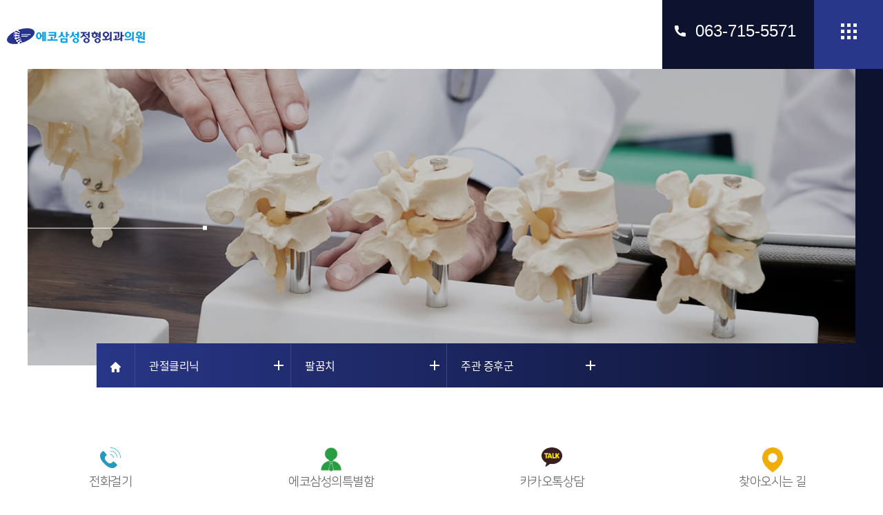

--- FILE ---
content_type: text/html; charset=UTF-8
request_url: https://www.ecosamsung.com/elbow01.php
body_size: 9634
content:
<!DOCTYPE html>
<html lang="ko">

<head>
  <title>관절클리닉 > 팔꿈치 > 주관 증후군 - 전주 에코삼성정형외과의원</title>
  <meta charset="utf-8" />
<meta name="viewport" content="width=device-width" />
<link rel="preload" as="image" href="images/main/visual01.jpg" />
<link rel="stylesheet" href="_css/layout.css?v=2" />
<link rel="stylesheet" href="_css/aos.css" />
<script src="js/jquery-1.11.3.min.js" type="b2c8b99e39de82847711636a-text/javascript"></script>
<script src="js/jquery-animate-css-rotate-scale.js" type="b2c8b99e39de82847711636a-text/javascript"></script>
<script src="https://developers.kakao.com/sdk/js/kakao.min.js" type="b2c8b99e39de82847711636a-text/javascript"></script>
<script type="b2c8b99e39de82847711636a-text/javascript">
  Kakao.init('4cc7239c95d344d2d68a59a271e242cf');

  function startKakaoChat() {
    if (Kakao.isInitialized() && Kakao.Channel) {
      Kakao.Channel.chat({
        channelPublicId: '_xaHwEn'
      }).then(() => {
        // 채팅창 열림
      }).catch(() => {
        // 에러 발생
      });
    }
  }
  function startAnotherKakaoChat() {
  if (Kakao.isInitialized() && Kakao.Channel) {
    Kakao.Channel.chat({
      channelPublicId: '_qxexjGs' // 다른 채널 ID
    }).then(() => {
      // 채팅창 열림
    }).catch(() => {
      // 에러 발생
    });
  }
  }
</script>


<script src="js/common.js" type="b2c8b99e39de82847711636a-text/javascript"></script>
<!-- <link rel="stylesheet" href="/_css/swiper.min.css" />
<script src="js/swiper.min.js"></script> -->
<script src="js/aos.js" type="b2c8b99e39de82847711636a-text/javascript"></script>
<script src="js/lazysizes.min.js" async type="b2c8b99e39de82847711636a-text/javascript"></script>
<!-- Google Tag Manager -->
<script type="b2c8b99e39de82847711636a-text/javascript">(function(w,d,s,l,i){w[l]=w[l]||[];w[l].push({'gtm.start':
new Date().getTime(),event:'gtm.js'});var f=d.getElementsByTagName(s)[0],
j=d.createElement(s),dl=l!='dataLayer'?'&l='+l:'';j.async=true;j.src=
'https://www.googletagmanager.com/gtm.js?id='+i+dl;f.parentNode.insertBefore(j,f);
})(window,document,'script','dataLayer','GTM-MSGBBXM');</script>
<!-- End Google Tag Manager -->
<!-- Global site tag (gtag.js) - Google Analytics -->
<script async src="https://www.googletagmanager.com/gtag/js?id=G-H3Z3K70ND0" type="b2c8b99e39de82847711636a-text/javascript"></script>
<script type="b2c8b99e39de82847711636a-text/javascript">
  window.dataLayer = window.dataLayer || [];
  function gtag(){dataLayer.push(arguments);}
  gtag('js', new Date());

  gtag('config', 'G-H3Z3K70ND0');
</script>
<!-- Meta Pixel Code -->
<script type="b2c8b99e39de82847711636a-text/javascript">
!function(f,b,e,v,n,t,s)
{if(f.fbq)return;n=f.fbq=function(){n.callMethod?
n.callMethod.apply(n,arguments):n.queue.push(arguments)};
if(!f._fbq)f._fbq=n;n.push=n;n.loaded=!0;n.version='2.0';
n.queue=[];t=b.createElement(e);t.async=!0;
t.src=v;s=b.getElementsByTagName(e)[0];
s.parentNode.insertBefore(t,s)}(window, document,'script',
'https://connect.facebook.net/en_US/fbevents.js');
fbq('init', '1276739023335928');
fbq('track', 'PageView');
</script>
<noscript><img height="1" width="1" style="display:none"
src="https://www.facebook.com/tr?id=1276739023335928&ev=PageView&noscript=1"
/></noscript>
<!-- End Meta Pixel Code -->

<script type="b2c8b99e39de82847711636a-text/javascript" src="//wcs.naver.net/wcslog.js"></script>
<script type="b2c8b99e39de82847711636a-text/javascript">
if(!wcs_add) var wcs_add = {};
wcs_add["wa"] = "bab34bfa58eb40";
if(window.wcs) {
  wcs_do();
}
</script>
<!-- Global site tag (gtag.js) - Google Analytics -->
<script async src="https://www.googletagmanager.com/gtag/js?id=UA-202656132-1" type="b2c8b99e39de82847711636a-text/javascript"></script>
<script type="b2c8b99e39de82847711636a-text/javascript">
  window.dataLayer = window.dataLayer || [];
  function gtag(){dataLayer.push(arguments);}
  gtag('js', new Date());

  gtag('config', 'UA-202656132-1');
</script>

<script type="b2c8b99e39de82847711636a-text/javascript" charset="UTF-8" src="//t1.daumcdn.net/adfit/static/kp.js"></script>
<script type="b2c8b99e39de82847711636a-text/javascript">
    kakaoPixel('6717843211571737577').pageView();
</script>
<!-- Global site tag (gtag.js) - Google Ads: 333422733 -->
<script async src="https://www.googletagmanager.com/gtag/js?id=AW-333422733" type="b2c8b99e39de82847711636a-text/javascript"></script>
<script type="b2c8b99e39de82847711636a-text/javascript">
  window.dataLayer = window.dataLayer || [];
  function gtag(){dataLayer.push(arguments);}
  gtag('js', new Date());

  gtag('config', 'AW-333422733');
</script>
<!-- Facebook Pixel Code -->
<script type="b2c8b99e39de82847711636a-text/javascript">
  !function(f,b,e,v,n,t,s)
  {if(f.fbq)return;n=f.fbq=function(){n.callMethod?
  n.callMethod.apply(n,arguments):n.queue.push(arguments)};
  if(!f._fbq)f._fbq=n;n.push=n;n.loaded=!0;n.version='2.0';
  n.queue=[];t=b.createElement(e);t.async=!0;
  t.src=v;s=b.getElementsByTagName(e)[0];
  s.parentNode.insertBefore(t,s)}(window, document,'script',
  'https://connect.facebook.net/en_US/fbevents.js');
  fbq('init', '175656634559687');
  fbq('track', 'PageView');
  fbq('track', 'ViewContent');
</script>
<!-- End Facebook Pixel Code -->
<!-- 전환페이지 설정 -->
<script type="b2c8b99e39de82847711636a-text/javascript" src="//wcs.naver.net/wcslog.js"></script> 
<script type="b2c8b99e39de82847711636a-text/javascript">
function gtag_report_conversion(url) {
  var callback = function () {
    if (typeof(url) != 'undefined') {
      window.location = url;
    }
  };
  fbq('track', 'Contact');
  gtag('event', 'conversion', {
      'send_to': 'AW-333422733/v-dWCLadsOoCEI3B_p4B',
      'value': 10000.0,
      'currency': 'KRW',
      'event_callback': callback
  });
  var _nasa={};
  if(window.wcs) _nasa["cnv"] = wcs.cnv("4","10000");
  wcs_do(_nasa);
  return false;
}
</script>
<script type="b2c8b99e39de82847711636a-text/javascript">
function gtag_report_conversion_m_call(url) {
  var callback = function () {
    if (typeof(url) != 'undefined') {
      window.location = url;
    }
  };
  fbq('track', 'Contact');
  gtag('event', 'conversion', {
      'send_to': 'AW-333422733/P5WmCIzT4-cDEI3B_p4B',
      'value': 15000.0,
      'currency': 'KRW',
      'event_callback': callback
  });
  return false;
}
</script>
<script type="b2c8b99e39de82847711636a-text/javascript">
function gtag_report_conversion_m_map(url) {
  var callback = function () {
    if (typeof(url) != 'undefined') {
      window.location = url;
    }
  };
  fbq('track', 'FindLocation');
  gtag('event', 'conversion', {
      'send_to': 'AW-333422733/3AeBCO2_loAYEI3B_p4B',
      'value': 20000.0,
      'currency': 'KRW',
      'event_callback': callback
  });
  return false;
}
</script>
<script type="b2c8b99e39de82847711636a-text/javascript">
function gtag_report_conversion_m_kakao(url) {
  var callback = function () {
    if (typeof(url) != 'undefined') {
      window.location = url;
    }
  };
  fbq('track', 'Contact');
  gtag('event', 'conversion', {
      'send_to': 'AW-333422733/3AeBCO2_loAYEI3B_p4B',
      'value': 20000.0,
      'currency': 'KRW',
      'event_callback': callback
  });
  return false;
}
</script>
<link rel="stylesheet" href="https://cdnjs.cloudflare.com/ajax/libs/Swiper/4.5.1/css/swiper.min.css">
<script src="https://cdnjs.cloudflare.com/ajax/libs/Swiper/4.5.1/js/swiper.min.js" type="b2c8b99e39de82847711636a-text/javascript"></script>
<meta name="robots" content="index">
<!-- <script src="https://unpkg.com/aos@2.3.1/dist/aos.js"></script>
<link href="https://unpkg.com/aos@2.3.1/dist/aos.css" rel="stylesheet"> -->
<meta name="author" content="에코삼성정형외과의원">
<meta name="description" content="환자분의 통증에 귀 기울이고 성실한 진찰과 검사를 통해 정확하게 진단하여 치료하겠습니다. 잘 낫는 병원이 되도록 끊임없이 노력하겠습니다.">
<meta name="keyword" content="정형외과,전주 정형외과,송천동 정형외과,익산 정형외과,통증,도수치료,통증치료,마취통증,정형외과전문의,병원,허리 통증,손발 저림,외과 병원,어깨,어깨 통증,외과,도수 치료,물리 치료,정형 외과 병원,통증의학과,팔다리 저림,허리 치료,허리,거북목,허리 통증 치료,마취 통증 의학과,어깨 통증 치료,허리 전문 병원,발 저림 원인,도수 교정,어깨 근육 통증,요추 통증,통증 의원,척추클리닉,관절클리닉,운동치료,저림,외과 전문의,체외충격파,체외충격파치료">
<meta property="og:type" content="website">
<meta property="og:site_name" content="전주 에코삼성정형외과의원 | 이인규 대표원장">
<meta property="og:author" content="에코삼성정형외과의원">
<meta property="og:description" content="환자분의 통증에 귀 기울이고 성실한 진찰과 검사를 통해 정확하게 진단하여 치료하겠습니다. 잘 낫는 병원이 되도록 끊임없이 노력하겠습니다.">
<meta property="og:image" content="favicon/favicon-96x96.png">
<meta property="og:image:width" content="96">
<meta property="og:image:height" content="96">
<meta property="og:url" content="https://www.ecosamsung.com">
<meta property="og:keyword" content="정형외과,전주 정형외과,송천동 정형외과,익산 정형외과,통증,도수치료,통증치료,마취통증,정형외과전문의,병원,허리 통증,손발 저림,외과 병원,어깨,어깨 통증,외과,도수 치료,물리 치료,정형 외과 병원,통증의학과,팔다리 저림,허리 치료,허리,거북목,허리 통증 치료,마취 통증 의학과,어깨 통증 치료,허리 전문 병원,발 저림 원인,도수 교정,어깨 근육 통증,요추 통증,통증 의원,척추클리닉,관절클리닉,운동치료,저림,외과 전문의,체외충격파,체외충격파치료">
<link rel="canonical" href="https://www.ecosamsung.com">
<link rel="apple-touch-icon" sizes="57x57" href="favicon/apple-icon-57x57.png">
<link rel="apple-touch-icon" sizes="60x60" href="favicon/apple-icon-60x60.png">
<link rel="apple-touch-icon" sizes="72x72" href="favicon/apple-icon-72x72.png">
<link rel="apple-touch-icon" sizes="76x76" href="favicon/apple-icon-76x76.png">
<link rel="apple-touch-icon" sizes="114x114" href="favicon/apple-icon-114x114.png">
<link rel="apple-touch-icon" sizes="120x120" href="favicon/apple-icon-120x120.png">
<link rel="apple-touch-icon" sizes="144x144" href="favicon/apple-icon-144x144.png">
<link rel="apple-touch-icon" sizes="152x152" href="favicon/apple-icon-152x152.png">
<link rel="apple-touch-icon" sizes="180x180" href="favicon/apple-icon-180x180.png">
<link rel="shortcut icon" href="favicon/favicon-96x96.png">
<meta name="theme-color" content="#26348b">
<meta name="apple-mobile-web-app-capable" content="yes">
<meta name="apple-mobile-web-app-status-bar-style" content="#26348b">
<meta name="apple-mobile-web-app-title" content="에코삼성정형외과의원">
<link rel="icon" type="image/png" sizes="192x192"  href="favicon/android-icon-192x192.png">
<link rel="icon" type="image/png" sizes="32x32" href="favicon/favicon-32x32.png">
<link rel="icon" type="image/png" sizes="96x96" href="favicon/favicon-96x96.png">
<link rel="icon" type="image/png" sizes="16x16" href="favicon/favicon-16x16.png">
<link rel="manifest" href="favicon/manifest.json">
<meta name="msapplication-TileColor" content="#26348b">
<meta name="msapplication-TileImage" content="favicon/ms-icon-144x144.png">  <!-- s: 현재페이지에만 적용할 특정 스크립트 추가영역 -->
  <link rel="stylesheet" href="_css/sub.css?v=1013" />
  <!-- e: 현재페이지에만 적용할 특정 스크립트 추가영역 -->
</head>

<body>

  <div id="A_Wrap">
    <div id="A_Header">
      <div class="pc_menu header_wrap clear">
	<h1 class="pc_logo logo">
		<a href="./index.php">
			<img class="lazyload" data-src="images/common/logo.png" alt="" />
			에코삼성정형외과의원
		</a>
	</h1>
	<h1 class="m_logo logo">
		<a href="./index.php">
			<img class="lazyload" data-src="images/common/m_logo.png" alt="" />
			에코삼성정형외과의원
		</a>
	</h1>
	<nav>
		<ul class="depth01">
			<li>
				<a href="javascript:;">병원소개</a>
				<ul class="depth02">
					<li><a href="medical_staff.php">의료진소개</a></li>
					<li><a href="medical_equipment.php">의료장비</a></li>
					<li><a href="eco_special.php">에코삼성의 특별함</a></li>
					<li><a href="hospital_tour.php">병원둘러보기</a></li>
					<li><a href="location_time.php">위치 및 진료시간</a></li>
					<li><a href="cooperation_hospital.php">협력병원 및 단체</a></li>
				</ul>
			</li>
			<li>
				<a href="javascript:;">관절클리닉</a>
				<ul class="depth02 ">
					<li><a href="knee01.php">무릎</a>
						<ul class="depth03">
							<li><a href="knee01.php">퇴행성 관절염</a></li>
							<li><a href="knee02.php">베이커 낭종</a></li>
							<li><a href="knee03.php">슬개건염</a></li>
							<li><a href="knee04.php">연골 연화증</a></li>
							<li><a href="knee05.php">반월상 연골판 손상</a></li>
							<li><a href="knee06.php">전방 인대 손상</a></li>
							<li><a href="knee07.php">내측/외측 측부 인대 손상</a></li>
						</ul>
					</li>
					<li><a href="shoulder01.php">어깨</a>
						<ul class="depth03">
							<li><a href="shoulder01.php">오십견</a></li>
							<li><a href="shoulder02.php">충돌증후군</a></li>
							<li><a href="shoulder03.php">석회성건염</a></li>
							<li><a href="shoulder04.php">회전근개증후군</a></li>
							<li><a href="shoulder05.php">관절 와순 파열</a></li>
						</ul>
					</li>
					<li><a href="elbow01.php">팔꿈치</a>
						<ul class="depth03">
							<li><a href="elbow01.php">주관 증후군</a></li>
							<li><a href="elbow02.php">테니스 엘보 / 골프 엘보</a></li>
							<li><a href="elbow03.php">팔꿈치 관절염</a></li>
							<li><a href="elbow04.php">근피 신경 포착 증후군</a></li>
						</ul>
					</li>
					<li><a href="hands01.php">손</a>
						<ul class="depth03 clear">
							<li><a href="hands01.php">건초염</a></li>
							<li><a href="hands02.php">방아쇠 수지</a></li>
							<li><a href="hands03.php">손목 터널 증후군</a></li>
							<li><a href="hands04.php">삼각 섬유 연골 파열</a></li>
							<li><a href="hands05.php">결절종</a></li>
							<li><a href="hands06.php">듀피트렌 구축</a></li>
						</ul>
					</li>
					<li><a href="foot01.php">발</a>
						<ul class="depth03 ">
							<li><a href="foot01.php">발목인대손상 / 염좌</a></li>
							<li><a href="foot02.php">족저 근막염</a></li>
							<li><a href="foot03.php">아킬레스 건염</a></li>
							<li><a href="foot04.php">평발</a></li>
							<li><a href="foot05.php">무지외반증</a></li>
							<li><a href="foot06.php">지간 신경종</a></li>
							<li><a href="foot07.php">통풍</a></li>
							<li><a href="foot08.php">내성 발톱</a></li>
						</ul>
					</li>
					<li><a href="hip01.php">엉덩이</a>
						<ul class="depth03 ">
							<li><a href="hip01.php">대전자 점액낭염</a></li>
							<li><a href="hip02.php">일과성 활액막염(골반 통증)</a></li>
							<li><a href="hip03.php">발음성 고관절</a></li>
							<li><a href="hip04.php">이상근 증후군</a></li>
						</ul>
					</li>
				</ul>
			</li>
			<li>
				<a href="javascript:;">척추클리닉</a>
				<ul class="depth02 ">
					<li><a href="neck01.php">목</a>
						<ul class="depth03 ">
							<li><a href="neck01.php">목 디스크</a></li>
							<li><a href="neck02.php">경추관 협착증</a></li>
							<li><a href="neck03.php">신경 포착 증후군</a></li>
							<li><a href="neck04.php">목/어깨 근막통증 증후군</a></li>
						</ul>
					</li>
					<li><a href="waist01.php">허리</a>
						<ul class="depth03 clear">
							<li><a href="waist01.php">허리 디스크</a></li>
							<li><a href="waist02.php">요추관 협착증</a></li>
							<li><a href="waist03.php">척추 압박 골절</a></li>
							<li><a href="waist04.php">강직성 척추염</a></li>
							<li><a href="waist05.php">척추 측만증</a></li>
							<li><a href="waist06.php">척추전방전위증/척추분리증</a></li>
						</ul>
					</li>
				</ul>
			</li>
			<li>
				<a href="javascript:;">검사안내</a>
				<ul class="depth02 ">
					<li><a href="x_ray.php">X-ray</a></li>
					<li><a href="ct.php">CT</a></li>
					<li><a href="ultrasound.php">초음파 검사</a></li>
					<li><a href="nerve.php">신경 초음파 검사</a></li>
					<li><a href="ambulatory.php">미세 관절 내시경</a></li>
					<li><a href="arthrography.php">관절조영술</a></li>
				</ul>
			</li>
			<li>
				<a href="javascript:;">비수술치료</a>
				<ul class="depth02 ">
					<li><a href="nerve_dissection.php">신경박리술</a></li>
					<li><a href="c_arm.php">C-arm 신경차단술</a></li>
					<li><a href="microarticular.php">미세 관절 내시경 시술</a></li>
					<li><a href="ultrasound_therapy.php">초음파주사치료</a></li>
					<li><a href="anapdrn.php">DNA 인대증식치료</a></li>
					<li><a href="prolo.php">프롤로주사치료</a></li>
					<li><a href="shock_wave.php">체외충격파 치료</a></li>
				</ul>
			</li>
			<li>
				<a href="javascript:;">수술치료</a>
				<ul class="depth02 ">
					<li><a href="neuroplasty.php">신경성형술</a></li>
					<li><a href="dilatation.php">풍선확장술</a></li>
					<li><a href="decompression.php">수핵감압술</a></li>
					<li><a href="fracture.php">골절수술</a></li>
					<li><a href="arthroscopy.php">관절경수술</a></li>
					<li><a href="artificial_joint.php">인공관절(무릎)</a></li>
				</ul>
			</li>
			<li>
				<a href="javascript:;">쁘띠·피부·리프팅</a>
				<ul class="depth02 ">
					<li><a href="clinicskin.php">이벤트</a></li>
					<li><a href="clinicskin_pro.php">젠틀맥스 프로 플러스</a></li>
					<li><a href="clinicskin_vrf.php">모공/흉터</a></li>
					<li><a href="clinicskinabout.php">별관 소개</a></li>
					<li><a href="clinicskininfo.php">환자와의 약속</a></li>
				</ul>
			</li>
			<li>
				<a href="javascript:;">언론보도</a>
				<ul class="depth02 ">
					<li><a href="notice.php">공지사항</a></li>
					<li><a href="press_release.php">언론보도</a></li>
				</ul>
			</li>
			<!-- 
			<li>
				<a href="javascript:;">입·퇴원안내</a>
				<ul class="depth02 ">
					<li><a href="online.php">온라인 진료 예약</a></li>
					<li><a href="medical_records.php">의료기록 열람 및 사본발급</a></li>
					
					<li><a href="inspection.php">도수 치료 예약</a></li>
					
					<li><a href="guidance.php">입·퇴원안내</a></li>
				</ul>
			</li> -->
		</ul>
	</nav>
	<a onclick="if (!window.__cfRLUnblockHandlers) return false; return gtag_report_conversion('tel:063-715-5571');" href="tel:063-715-5571" class="call" data-cf-modified-b2c8b99e39de82847711636a-="">063-715-5571</a>
	<div class="ham">
		<img src="images/common/menu.png" alt="" class="ham_01">
		<img src="images/common/ham_.png" alt="" class="ham_">
	</div>
</div>

<ul class="menubar">
	<img src="images/common/menu.png" alt="">
</ul>
<div class="m_menu">
	<div class="gnb_wrap">
		<a href="index.php"><img src="images/common/m_logo.png" /></a>
		<ul class="depth01">
			<li>
				<p class="gnb_tit">병원소개</p>
				<ul class="depth02">
					<li><a href="medical_staff.php">의료진소개</a></li>
					<li><a href="medical_equipment.php">의료장비</a></li>
					<li><a href="eco_special.php">에코삼성의 특별함</a></li>
					<li><a href="hospital_tour.php">병원둘러보기</a></li>
					<li><a href="location_time.php">위치 및 진료시간</a></li>
					<li><a href="cooperation_hospital.php">협력병원 및 단체</a></li>
				</ul>
			</li>
			<li>
				<p class="gnb_tit">관절클리닉</p>
				<ul class="depth02 ">
					<li><a href="knee01.php">무릎</a></li>
					<li><a href="shoulder01.php">어깨</a></li>
					<li><a href="elbow01.php">팔꿈치</a></li>
					<li><a href="hands01.php">손</a></li>
					<li><a href="foot01.php">발</a></li>
					<li><a href="hip01.php">엉덩이</a></li>
				</ul>
			</li>
			<li>
				<p class="gnb_tit">척추클리닉</p>
				<ul class="depth02 ">
					<li><a href="neck01.php">목</a></li>
					<li><a href="waist01.php">허리</a></li>
				</ul>
			</li>
			<li>
				<p class="gnb_tit">검사안내</p>
				<ul class="depth02 ">
					<li><a href="x_ray.php">X-ray</a></li>
					<li><a href="ct.php">CT</a></li>
					<li><a href="ultrasound.php">초음파 검사</a></li>
					<li><a href="nerve.php">신경 초음파 검사</a></li>
					<li><a href="ambulatory.php">미세 관절 내시경</a></li>
					<li><a href="arthrography.php">관절조영술</a></li>
				</ul>
			</li>
			<li>
				<p class="gnb_tit">비수술치료</p>
				<ul class="depth02 ">
					<li><a href="nerve_dissection.php">신경박리술</a></li>
					<li><a href="c_arm.php">C-arm 신경차단술</a></li>
					<li><a href="microarticular.php">미세 관절 내시경 시술</a></li>
					<li><a href="ultrasound_therapy.php">초음파주사치료</a></li>
					<li><a href="anapdrn.php">DNA 인대증식치료</a></li>
					<li><a href="prolo.php">프롤로주사치료</a></li><!-- 
					<li><a href="neuroplasty.php">신경성형술</a></li>
					<li><a href="dilatation.php">풍선확장술</a></li>
					<li><a href="decompression.php">수핵감압술</a></li> -->
					<li><a href="shock_wave.php">체외충격파 치료</a></li>
				</ul>
			</li>
			<li>
				<p class="gnb_tit">수술치료</p>
				<ul class="depth02 ">
					<li><a href="neuroplasty.php">신경성형술</a></li>
					<li><a href="dilatation.php">풍선확장술</a></li>
					<li><a href="decompression.php">수핵감압술</a></li>
					<li><a href="fracture.php">골절수술</a></li>
					<li><a href="arthroscopy.php">관절경수술</a></li>
					<li><a href="artificial_joint.php">인공관절(무릎)</a></li>
				</ul>
			</li>
			<li>
				<p class="gnb_tit">쁘띠·피부·리프팅</p>
				<ul class="depth02 ">
					<li><a href="clinicskin.php">이벤트</a></li>
					<li><a href="clinicskin_pro.php">젠틀맥스 프로 플러스</a></li>
					<li><a href="clinicskin_vrf.php">모공/흉터</a></li>
					<li><a href="clinicskinabout.php">별관 소개</a></li>
					<li><a href="clinicskininfo.php">환자와의 약속</a></li>
				</ul>
			</li>
			<li>
				<p class="gnb_tit">언론보도</p>
				<ul class="depth02 ">
					<li><a href="notice.php">공지사항</a></li>
					<li><a href="press_release.php">언론보도</a></li>
				</ul>
			</li>
<!-- 			<li>
				<p class="gnb_tit">상담 및 예약</p>
				<ul class="depth02 ">
					<li><a href="online.php">온라인 진료 예약</a></li> 
					<li><a href="inspection.php">도수 치료 예약</a></li>
					<li><a href="guidance.php">입·퇴원안내</a></li> 
					<li><a href="medical_records.php">의료기록 열람/사본발급</a></li>
				</ul>
			</li> -->
		</ul>
	</div>

</div>



<div class="all_menu">
	<div class="inner">
		<section>
			<div class="left">
				<h2>병원소개</h2>
			</div>
			<div class="right">
				<ul class="depth02 clear">
					<li><a href="medical_staff.php">의료진소개</a></li>
					<li><a href="medical_equipment.php">의료장비</a></li>
					<li><a href="eco_special.php">에코삼성의 특별함</a></li>
					<li><a href="hospital_tour.php">병원둘러보기</a></li>
					<li><a href="location_time.php">위치 및 진료시간</a></li> 
					<li><a href="cooperation_hospital.php">협력병원 및 단체</a></li>
				</ul>
			</div>
		</section>
		<section class="depth_plus">
			<div class="left">
				<h2>관절클리닉</h2>
			</div>
			<div class="right">
				<ul class="depth02">
					<li>
						<h3>무릎</h3>
						<ul class="depth03 clear">
							<li><a href="knee01.php">퇴행성 관절염</a></li>
							<li><a href="knee02.php">베이커 낭종</a></li>
							<li><a href="knee03.php">슬개건염</a></li>
							<li><a href="knee04.php">연골 연화증</a></li>
							<li><a href="knee05.php">반월상 연골판 손상</a></li>
							<li><a href="knee06.php">전방 인대 손상</a></li>
							<li><a href="knee07.php">내측/외측 측부 인대 손상</a></li>
						</ul>
					</li>
					<li>
						<h3>어깨</h3>
						<ul class="depth03 clear">
							<li><a href="shoulder01.php">오십견</a></li>
							<li><a href="shoulder02.php">충돌증후군</a></li>
							<li><a href="shoulder03.php">석회성건염</a></li>
							<li><a href="shoulder04.php">회전근개증후군</a></li>
							<li><a href="shoulder05.php">관절 와순 파열</a></li>
						</ul>
					</li>
					<li>
						<h3>팔꿈치</h3>
						<ul class="depth03 clear">
							<li><a href="elbow01.php">주관 증후군</a></li>
							<li><a href="elbow02.php">테니스 엘보 / 골프 엘보</a></li>
							<li><a href="elbow03.php">팔꿈치 관절염</a></li>
							<li><a href="elbow04.php">근피 신경 포착 증후군</a></li>
						</ul>
					</li>
					<li>
						<h3>손</h3>
						<ul class="depth03 clear">
							<li><a href="hands01.php">건초염</a></li>
							<li><a href="hands02.php">방아쇠 수지</a></li>
							<li><a href="hands03.php">손목 터널 증후군</a></li>
							<li><a href="hands04.php">삼각 섬유 연골 파열</a></li>
							<li><a href="hands05.php">결절종</a></li>
							<li><a href="hands06.php">듀피트렌 구축</a></li>
						</ul>
					</li>
					<li>
						<h3>발</h3>
						<ul class="depth03 clear">
							<li><a href="foot01.php">발목인대손상 / 염좌</a></li>
							<li><a href="foot02.php">족저 근막염</a></li>
							<li><a href="foot03.php">아킬레스 건염</a></li>
							<li><a href="foot04.php">평발</a></li>
							<li><a href="foot05.php">무지외반증</a></li>
							<li><a href="foot06.php">지간 신경종</a></li>
							<li><a href="foot07.php">통풍</a></li>
							<li><a href="foot08.php">내성 발톱</a></li>
						</ul>
					</li>
					<li>
						<h3>엉덩이</h3>
						<ul class="depth03 clear">
							<li><a href="hip01.php">대전자 점액낭염</a></li>
							<li><a href="hip02.php">일과성 활액막염(골반 통증)</a></li>
							<li><a href="hip03.php">발음성 고관절</a></li>
							<li><a href="hip04.php">이상근 증후군</a></li>
						</ul>
					</li>
				</ul>
			</div>
		</section>
		<section  class="depth_plus">
			<div class="left">
				<h2>척추클리닉</h2>
			</div>
			<div class="right">
				<ul class="depth02">
					<li>
						<h3>목</h3>
						<ul class="depth03 clear">
							<li><a href="neck01.php">목 디스크</a></li>
							<li><a href="neck02.php">경추관 협착증</a></li>
							<li><a href="neck03.php">신경 포착 증후군</a></li>
							<li><a href="neck04.php">목/어깨 근막통증 증후군</a></li>
						</ul>
					</li>
					<li>
						<h3>허리</h3>
						<ul class="depth03 clear">
							<li><a href="waist01.php">허리 디스크</a></li>
							<li><a href="waist02.php">요추관 협착증</a></li>
							<li><a href="waist03.php">척추 압박 골절</a></li>
							<li><a href="waist04.php">강직성 척추염</a></li>
							<li><a href="waist05.php">척추 측만증</a></li>
							<li><a href="waist06.php">척추전방전위증/척추분리증</a></li>
						</ul>
					</li>
				</ul>
			</div>
		</section>
		<section>
			<div class="left">
				<h2>검사안내</h2>
			</div>
			<div class="right">
				<ul class="depth02 clear">
					<li><a href="x_ray.php">X-ray</a></li>
					<li><a href="ct.php">CT</a></li>
					<li><a href="ultrasound.php">초음파 검사</a></li>
					<li><a href="nerve.php">신경 초음파 검사</a></li>
					<li><a href="ambulatory.php">미세 관절 내시경</a></li>
					<li><a href="arthrography.php">관절조영술</a></li>
				</ul>
			</div>
		</section>
		<section>
			<div class="left">
				<h2>비수술치료</h2>
			</div>
			<div class="right">
				<ul class="depth02 clear">
					<li><a href="nerve_dissection.php">신경박리술</a></li>
					<li><a href="c_arm.php">C-arm 신경차단술</a></li>
					<li><a href="microarticular.php">미세 관절 내시경 시술</a></li>
					<li><a href="ultrasound_therapy.php">초음파주사치료</a></li>
					<li><a href="anapdrn.php">DNA 인대증식치료</a></li>
					<li><a href="prolo.php">프롤로주사치료</a></li><!-- 
					<li><a href="neuroplasty.php">신경성형술</a></li>
					<li><a href="dilatation.php">풍선확장술</a></li>
					<li><a href="decompression.php">수핵감압술</a></li> -->
					<li><a href="shock_wave.php">체외충격파 치료</a></li>
				</ul>
			</div>
		</section>
		<section>
			<div class="left">
				<h2>수술치료</h2>
			</div>
			<div class="right">
				<ul class="depth02 clear">
					<li><a href="neuroplasty.php">신경성형술</a></li>
					<li><a href="dilatation.php">풍선확장술</a></li>
					<li><a href="decompression.php">수핵감압술</a></li>
					<li><a href="fracture.php">골절수술</a></li>
					<li><a href="arthroscopy.php">관절경수술</a></li>
					<li><a href="artificial_joint.php">인공관절(무릎)</a></li>
				</ul>
			</div>
		</section>
		<section>
			<div class="left">
				<h2>쁘띠·피부·리프팅</h2>
			</div>
			<div class="right">
				<ul class="depth02 clear">
					<li><a href="clinicskin.php">이벤트</a></li>
					<li><a href="clinicskin_pro.php">젠틀맥스 프로 플러스</a></li>
					<li><a href="clinicskin_vrf.php">모공/흉터</a></li>
					<li><a href="clinicskinabout.php">별관 소개</a></li>
					<li><a href="clinicskininfo.php">환자와의 약속</a></li>
				</ul>
			</div>
		</section>
		<section>
			<div class="left">
				<h2>언론보도</h2>
			</div>
			<div class="right">
				<ul class="depth02 clear">
					<li><a href="notice.php">공지사항</a></li>
					<li><a href="press_release.php">언론보도</a></li>
				</ul>
			</div>
		</section>
<!-- 		<section>
			<div class="left">
				<h2>상담 및 예약</h2>
			</div>
			<div class="right">
				<ul class="depth02 clear">
					<li><a href="online.php">온라인 진료 예약</a></li>  
					<li><a href="inspection.php">도수 치료 예약</a></li>
					<li><a href="guidance.php">입·퇴원안내</a></li> 
					<li><a href="medical_records.php">의료기록 열람/사본발급</a></li>
				</ul>
			</div>
		</section> -->
	</div>
</div>
<script type="b2c8b99e39de82847711636a-text/javascript">
$(".pc_menu .depth01 > li").mouseover(function() {
	$(this).children(".depth02").addClass("on");
	$(this).children(".pc_menu .depth01 > li > a").addClass("on");
});
$(".pc_menu .depth01 > li").mouseleave(function() {
	$(this).children(".depth02").removeClass("on");
	$(this).children(".pc_menu .depth01 > li > a").removeClass("on");
});
$(".pc_menu .depth02 > li").mouseover(function() {
	$(this).children(".depth03").addClass("on");
});
$(".pc_menu .depth02 > li").mouseleave(function() {
	$(this).children(".depth03").removeClass("on");
});
</script>
<script type="b2c8b99e39de82847711636a-text/javascript">

	$(".ham_01").click(function() {
		$(".all_menu").slideDown(400);
			$(this).css("display","none");
			$(".ham_").css("display","inline-block");
			$("body").css("overflow","hidden");
			$(".header_wrap nav").css("opacity","0");
	});

		$(".ham_").click(function() {
			$(".all_menu").slideUp(400);
			$(this).css("display","none");
			$(".ham_01").css("display","inline-block");
			$("body").css("overflow","auto");
			$(".header_wrap nav").css("opacity","1");
		});

		$(".all_menu section").mouseover(function() {
			$(this).children(".left").addClass("on");
		});

		$(".all_menu section").mouseleave(function() {
			$(this).children(".left").removeClass("on");
		});

</script>
<script type="b2c8b99e39de82847711636a-text/javascript">
	/* kakao participation */
	$(".call").click(function() {
		kakaoPixel('6717843211571737577').participation('Consulting');
	});
</script>
<script type="b2c8b99e39de82847711636a-text/javascript">

	// $(".pc_menu .depth01 > li").mouseover(function() {
	// 	$('.pc_menu .depth02').stop().slideUp(200);
	// 	$(this).children(".depth02").stop().slideDown(400);
	// 	$(this).children(".pc_menu .depth01 > li > a").addClass("on");
	// });
	// $(".pc_menu .depth02").mouseleave(function() {
	// 	$(this).stop().slideUp(200);
	// 	$(this).siblings(".pc_menu .depth01 > li > a").removeClass("on");
	// });
	//
	// $("#A_Header").mouseleave(function() {
	// 	$(".header_wrap .depth02").stop().slideUp(400);
	// });
	// $(".pc_menu .depth01 > li").mouseleave(function() {
	// 	$(this).children(".pc_menu .depth01 > li > a").removeClass("on");
	// });
	//
	// $(".pc_menu .depth02").mouseover(function() {
	// 	$(this).siblings(".pc_menu .depth01 > li > a").addClass("on");
	// });
</script>

    </div>
    <div id="A_Container_Wrap">
      <!-- s: visual  -->
      <div id="subvisual">
        <div class="img_box">
  <img src="images/sub/sub_visual02.jpg" alt="" />
  <div class="inner">
    <div class="tx_box" data-aos="fade-in">
      <h2>관절클리닉</h2>
      <p class="cont"></p>
    </div>
  </div>
</div>
<div id="arrow" class="demo">
  <p>Scroll</p>
  <div class="line">
    <span></span>
  </div>
</div>
<div class="line_se">
  <div class="line_box">
    <span></span>
  </div>
</div>
      </div>
      <!-- e: visual  -->
      <!-- sub_nav01 -->
      <div class="sub_nav02 sub_nav clear">
<div class="home">
  <a href="index.php"><img src="images/sub/home.png" alt=""></a>
</div>
<div class="depth01">
  <div class="top">
    <p></p>
    <img src="images/sub/plus.png" alt="" class="plus">
  </div>
  <ul class="depth01_list inner_list">
    <li><a href="medical_staff.php">병원소개</a></li>
    <li><a href="knee01.php">관절클리닉</a></li>
    <li><a href="neck01.php">척추클리닉</a></li>
    <li><a href="x_ray.php">검사안내</a></li>
    <li><a href="nerve_dissection.php">비수술치료</a></li>
    <li><a href="fracture.php">수술치료</a></li>
    <li><a href="clinicskin.php">쁘띠·피부·리프팅</a></li>

    <!-- 
    <li><a href="online.php">상담 및 예약</a></li> -->
  </ul>
</div>
  <div class="depth02">
    <div class="top">
      <p></p>
      <img src="images/sub/plus.png" alt="" class="plus">
    </div>
    <ul class="depth02_list inner_list">
      <li><a href="knee01.php">무릎</a></li>
      <li><a href="shoulder01.php">어깨</a></li>
      <li><a href="elbow01.php">팔꿈치</a></li>
      <li><a href="hands01.php">손</a></li>
      <li><a href="foot01.php">발</a></li>
      <li><a href="hip01.php">엉덩이</a></li>
    </ul>
  </div>
  <div class="depth03">
    <div class="top">
      <p></p>
      <img src="images/sub/plus.png" alt="" class="plus">
    </div>
    <ul class="depth03_list inner_list">
      <li><a href="elbow01.php">주관 증후군</a></li>
      <li><a href="elbow02.php">테니스 엘보 / 골프 엘보</a></li>
      <li><a href="elbow03.php">팔꿈치 관절염</a></li>
      <li><a href="elbow04.php">근피 신경 포착 증후군</a></li>
    </ul>
  </div>
</div>

<script type="b2c8b99e39de82847711636a-text/javascript">
  $(".sub_nav .depth01").click(function() {
    $(".sub_nav .depth01_list").slideToggle();
  });

  $(".sub_nav .depth02").click(function() {
    $(".sub_nav .depth02_list").slideToggle();
  });
  $(".sub_nav .depth03").click(function() {
    $(".sub_nav .depth03_list").slideToggle();
  });
</script>
      <!-- sub_nav01 -->


      <section class="knee sub_section">
        <div class="inner">
          <div class="sub_title">
  <h2>팔꿈치</h2>
  <p>Elbow</p>
</div>
<ul class="elbow_list knee_list ht_tour_list clear">
  <li><a href="elbow01.php">주관 증후군</a></li>
  <li><a href="elbow02.php">테니스 엘보 / 골프 엘보</a></li>
  <li><a href="elbow03.php">팔꿈치 관절염</a></li>
  <li><a href="elbow04.php">근피 신경 포착 증후군</a></li>
</ul>
<select name="" class="knee_select" onchange="if (!window.__cfRLUnblockHandlers) return false; window.open(value,'_self');" data-cf-modified-b2c8b99e39de82847711636a-="">
  <option value="elbow01.php">주관 증후군</option>
  <option value="elbow02.php">테니스 엘보 / 골프 엘보</option>
  <option value="elbow03.php">팔꿈치 관절염</option>
  <option value="elbow04.php">근피 신경 포착 증후군</option>
</select>
        </div>
      </section>
      <!-- 정의 -->
      <section class="elbow_photo01 kn01 sub_section">
        <div class="box">
          <h2>주관 증후군</h2>
          <p>주관증후군(팔꿈치터널증후군)은 여러 가지 원인으로 주관(팔꿈치터널)이 좁아지면서 척골신경을 압박하여 통증을 유발하는 팔꿈치 질환입니다.</p>
        </div>
      </section>
      <!-- 정의 -->

      <!-- 원인 -->
      <section class="kn02 sub_section ">
        <div class="clear">
          <div class="left">
            <img src="images/sub/ew05.jpg" alt="">
          </div>
          <div class="right">
            <h2>주관 증후군 원인</h2>
            <p>과도한 팔꿈치 사용이 주된 원인이며 과거 외상으로 인한 손상을 적절히 치료하지 못한 경우, <br>팔꿈치 굴곡이나 종괴(혹)에 의한 압박 등으로도 발생합니다. <br>주로 손을 많이 사용하는 악기연주자, 미용사, 엔지니어 등의 직업군에서 많이 발생하며 <br>가사일을 하는 여성에게도 흔히 발병합니다. <br>최근에는 컴퓨터와 스마트폰의 잦은 사용으로 젊은층에서도 자주  발견되는 질환입니다. </p>
          </div>
        </div>
      </section>
      <!-- 원인 -->

      <!-- 질병이 생기는 이유 -->
      <section class="kn03 sub_section">
        <h2 class="sub_title02">질병이 생기는 이유</h2>
        <div class="inner02">
          <ul class="clear">
            <li>
              <div class="img_box">
                <img src="images/sub/ew09.jpg" alt="">
              </div>
              <div class="text_box">
                <p>혹에 의한 압박</p>
              </div>
            </li>
            <li>
              <div class="img_box">
                <img src="images/sub/ew10.jpg" alt="">
              </div>
              <div class="text_box">
                <p>잘못된 생활습관<BR/>
                <small>(팔 베개, 턱 괴기)</small></p>
              </div>
            </li>
            <li>
              <div class="img_box">
                <img src="images/sub/ew11.jpg" alt="">
              </div>
              <div class="text_box">
                <p>노화로 인한 퇴행성 변화 </p>
              </div>
            </li>
          </ul>
        </div>
      </section>
      <!-- 질병이 생기는 이유 -->

      <!-- 증상  -->
      <section class="knee04_01 kn04 kn02 sub_section">
        <div class="clear">
          <div class="left">
            <img src="images/sub/ew21.jpg" alt="">
          </div>
          <div class="right">
            <div class="t_x">
              <h2>주관 증후군 증상</h2>
              <p>팔꿈치의 통증과 함께 약지와 새끼손가락이 잘 펴지지 않거나 <br>굽고 손의 감각이 줄고 힘이 약해집니다. <br>이때 저린 증상이 손가락 부위에 나타나는데 <br>그 원인이 팔꿈치에 있기 때문에 다른 질환으로 오해하기 쉬운 질환입니다. <br>손을 쥐는 힘이 현저히 줄어들어 단추를 채우거나 동전 집기 등과 같은 동작을 하기가 힘들어집니다.</p>
            </div>
          </div>
        </div>
      </section>
      <!-- 증상 -->



      <!-- banner_start -->
      <section class="banner02 banner">
  <div class="text_box">
    <h2><span>믿</span><span>을</span> <span>수</span> <span>있</span><span>는</span> <em></em> <strong>에코삼성정형외과</strong></h2>
    <h5>Eco Samsung Orthopedic Surgery</h5>
    <p>에코삼성정형외과는 환자분의 통증을 면밀하게 파악해 가장 적합한 치료를 합니다 </p>
  </div>
</section>
      <!-- banner_end -->



    </div>
    <div id="A_Footer">
      <div class="inner">
	<img class="ft_logo lazyload" data-src="images/common/ft_logo.png" />
	<ul class="ft_links">
		<li><a href="terms.php">이용약관</a></li>
		<li><a href="privacy.php">개인정보처리방침</a></li>
<!-- 		<li><a href="email.php">이메일무단수집거부</a></li>
 -->		<li><a href="unpaid.php">비급여 금액표</a></li>
		<li><a href="infusion_list02.php">수액테라피</a></li>
		<li><a href="correction.php">도수 교정 치료</a></li>
		<li><a href="medical_records.php">의료기록 열람, 사본발급</a></li>
		<li><a href="guidance.php">입퇴원안내</a></li>
	</ul>
	<div class="ft_txt">
		<p>
			<span>본관 : 전주시 덕진구 세병남로 25, 2층(접수,진료) 3층(도수치료,운동치료) 4층(수술실/입원실/CT)</span><br/>
			<span>운동치료실 별관 : 전주시 덕진구 세병서로 43, 2층 전체</span><br/>
			<span>진료과목 피부과 별관 : 전주시 덕진구 세병2길 30, 2층 전체</span><br/>
			<span>의료기관명칭 : 에코삼성정형외과의원 <em></em>대표자명 : 이인규  <em></em>사업자등록번호 : 726-06-03057</span><br/>
			<span>대표전화 : 063-715-5571   <em></em>팩스번호 : 063-715-5573  <em></em>E-mail : <a href="/cdn-cgi/l/email-protection" class="__cf_email__" data-cfemail="274e4941486742444854464a545249400944484a">[email&#160;protected]</a></span>
		</p>
		<p class="copy">Copyright © 에코삼성정형외과. All Rights Reserved.</p>
	</div>
</div>

<!-- tooltip -->
<div class="tooltip">
	<ul class="clear">
		<li>
			<a onclick="if (!window.__cfRLUnblockHandlers) return false; return gtag_report_conversion_m_call('tel:063-715-5571');" href="tel:063-715-5571" data-cf-modified-b2c8b99e39de82847711636a-="">
				<div class="img_box">
					<img src="images/common/tool01.png" alt="">
				</div>
				<p>전화걸기</p>
			</a>
		</li><!-- 
		<li>
			<a href="online.php">
				<div class="img_box">
					<img src="images/common/tool02.png" alt="">
				</div>
				<p>온라인 예약</p>
			</a>
		</li> -->
		<li>
			<a href="eco_special.php">
				<div class="img_box">
					<img src="images/common/tool03.png" alt="">
				</div>
				<p>에코삼성의특별함</p>
			</a>
		</li>
		<li>
		  <a onclick="if (!window.__cfRLUnblockHandlers) return false; startAnotherKakaoChat(); return false;" href="javascript:void(0);" target="_blank" data-cf-modified-b2c8b99e39de82847711636a-="">
		    <div class="img_box">
		      <img src="images/common/tool04.png" alt="">
		    </div>
		    <p>카카오톡상담</p>
		  </a>
		</li>
		<li>
			<a onclick="if (!window.__cfRLUnblockHandlers) return false; return gtag_report_conversion_m_map('https://naver.me/5VeseEGT');" href="https://naver.me/5VeseEGT" target="_blank" data-cf-modified-b2c8b99e39de82847711636a-="">
				<div class="img_box">
					<img src="images/common/tool05.png" alt="">
				</div>
				<p>찾아오시는 길</p>
			</a>
		</li>
	</ul>
</div>


<!-- Smartlog -->
<script data-cfasync="false" src="/cdn-cgi/scripts/5c5dd728/cloudflare-static/email-decode.min.js"></script><script type="b2c8b99e39de82847711636a-text/javascript"> 
    var hpt_info={'_account':'UHPT-16824'};
</script>
<script language="javascript" src="//a22.smlog.co.kr/smart.js" charset="utf-8" type="b2c8b99e39de82847711636a-text/javascript"></script>
<noscript><img src="//a22.smlog.co.kr/smart_bda.php?_account=16824" style="display:none;width:0;height:0;" border="0"/></noscript>

<script type="b2c8b99e39de82847711636a-text/javascript" src="//wcs.naver.net/wcslog.js"> </script> 
<script type="b2c8b99e39de82847711636a-text/javascript"> 
if (!wcs_add) var wcs_add={};
wcs_add["wa"] = "s_47ff91336a3d";
if (!_nasa) var _nasa={};
if(window.wcs){
wcs.inflow();
wcs_do(_nasa);
}
</script>
    </div>

<script src="/cdn-cgi/scripts/7d0fa10a/cloudflare-static/rocket-loader.min.js" data-cf-settings="b2c8b99e39de82847711636a-|49" defer></script><script defer src="https://static.cloudflareinsights.com/beacon.min.js/vcd15cbe7772f49c399c6a5babf22c1241717689176015" integrity="sha512-ZpsOmlRQV6y907TI0dKBHq9Md29nnaEIPlkf84rnaERnq6zvWvPUqr2ft8M1aS28oN72PdrCzSjY4U6VaAw1EQ==" data-cf-beacon='{"version":"2024.11.0","token":"0daf737400c249a68281c0510b2b1cf6","server_timing":{"name":{"cfCacheStatus":true,"cfEdge":true,"cfExtPri":true,"cfL4":true,"cfOrigin":true,"cfSpeedBrain":true},"location_startswith":null}}' crossorigin="anonymous"></script>
</body>
<script type="b2c8b99e39de82847711636a-text/javascript">
  AOS.init({
    easing: 'ease-in-out',
    duration: 1000
  });

  $(function() {
    $(".sub_nav .depth01 .top p").text("관절클리닉");
    $(".sub_nav .depth02 .top p").text("팔꿈치");
    $(".sub_nav .depth03 .top p").text("주관 증후군");
    $(".elbow_list li:nth-child(1)").addClass("on");
  });

</script>

</html>


--- FILE ---
content_type: text/css
request_url: https://www.ecosamsung.com/_css/layout.css?v=2
body_size: 4345
content:

@charset "utf-8";
/*
@import url('https://fonts.googleapis.com/css2?family=Montserrat:wght@700&family=Noto+Sans+KR:wght@100;300;400;500;700;900&display=swap');
@import url('https://fonts.googleapis.com/css2?family=Montserrat:wght@300;400;500;600;700;800&display=swap');
@import url('https://fonts.googleapis.com/css2?family=Exo+2:wght@300;400;500;600;700;800&display=swap');
*/
@import url('nanumsquare.css');

/*@import url('https://cdn.jsdelivr.net/gh/moonspam/NanumSquare@1.0/nanumsquare.css');*/


/*
@font-face {
font-family: 'NEXON Lv2';
src: url('https://cdn.jsdelivr.net/gh/projectnoonnu/noonfonts_20-04@2.1/NEXON Lv2 Gothic Light.woff') format('woff');
font-weight: 300;
font-style: normal;
}

@font-face {
font-family: 'NEXON Lv2';
src: url('https://cdn.jsdelivr.net/gh/projectnoonnu/noonfonts_20-04@2.1/NEXON Lv2 Gothic Bold.woff') format('woff');
font-weight: 600;
font-style: normal;
}

@font-face {
font-family: 'NEXON Lv2';
src: url('https://cdn.jsdelivr.net/gh/projectnoonnu/noonfonts_20-04@2.1/NEXON Lv2 Gothic.woff') format('woff');
font-weight: 400;
font-style: normal;
}

@font-face {
font-family: 'NEXON Lv2';
src: url('../font/NEXON Lv2 Gothic Medium.ttf') format('woff');
font-weight: 500;
font-style: normal;
}
*/

/*
@font-face {
font-family: 'applegothic';
src: url('../font/applegothic.ttf') format('woff');
font-weight: 300;
font-style: normal;
}
*/
/*
@font-face {
font-family: 'Noto Sans KR';
font-style: normal;
font-weight: 100;
src: url(//fonts.gstatic.com/ea/notosanskr/v2/NotoSansKR-Thin.woff2) format('woff2'),
url(//fonts.gstatic.com/ea/notosanskr/v2/NotoSansKR-Thin.woff) format('woff'),
url(//fonts.gstatic.com/ea/notosanskr/v2/NotoSansKR-Thin.otf) format('opentype');
}
*/
/*
@font-face {
font-family: 'Noto Sans KR';
font-style: normal;
font-weight: 300;
src: url(//fonts.gstatic.com/ea/notosanskr/v2/NotoSansKR-Light.woff2) format('woff2'),
url(//fonts.gstatic.com/ea/notosanskr/v2/NotoSansKR-Light.woff) format('woff'),
url(//fonts.gstatic.com/ea/notosanskr/v2/NotoSansKR-Light.otf) format('opentype');
}*/

@font-face {
font-family: 'Noto Sans KR';
font-style: normal;
font-weight: 400;
src: url('NotoSansKR-Regular.woff2') format('woff2'),
url('NotoSansKR-Regular.woff') format('woff'),
url('NotoSansKR-Regular.otf') format('opentype');
}

@font-face {
font-family: 'Noto Sans KR';
font-style: normal;
font-weight: 500;
src: url('NotoSansKR-Medium.woff2') format('woff2'),
url('NotoSansKR-Medium.woff') format('woff'),
url('NotoSansKR-Medium.otf') format('opentype');
}
/*
@font-face {
font-family: 'Noto Sans KR';
font-style: normal;
font-weight: 700;
src: url(//fonts.gstatic.com/ea/notosanskr/v2/NotoSansKR-Bold.woff2) format('woff2'),
url(//fonts.gstatic.com/ea/notosanskr/v2/NotoSansKR-Bold.woff) format('woff'),
url(//fonts.gstatic.com/ea/notosanskr/v2/NotoSansKR-Bold.otf) format('opentype');
}

@font-face {
font-family: 'Noto Sans KR';
font-style: normal;
font-weight: 900;
src: url(//fonts.gstatic.com/ea/notosanskr/v2/NotoSansKR-Black.woff2) format('woff2'),
url(//fonts.gstatic.com/ea/notosanskr/v2/NotoSansKR-Black.woff) format('woff'),
url(//fonts.gstatic.com/ea/notosanskr/v2/NotoSansKR-Black.otf) format('opentype');
}
*/
/* common */
body,html{margin:0;width:100%;height:100%;position:relative}*{margin:0;padding:0;list-style:none;text-decoration:none!important;font-family:'Noto Sans KR';font-weight:500;font-size:16px;outline:0;-webkit-text-size-adjust:none;box-sizing:border-box}ul>li>a{text-decoration:none}a{color:inherit;text-decoration:none}a:hover{text-decoration:none!important}
a:active,a:checked,a:focus,a:hover,a:visited{text-decoration:none!important}ul>li>a:active,ul>li>a:checked,ul>li>a:focus,ul>li>a:hover,ul>li>a:visited{text-decoration:none}table{border-collapse:collapse}
.blind{position:absolute!important;visibility:hidden!important;top:0!important;left:0!important;height:0!important;width:0!important;font-size:0!important;line-height:0!important;overflow:hidden!important}
.clear::after{clear:both;content:'';display:block}
fieldset{border:none}legend{display:none}caption{display:none}p,span,strong{letter-spacing:-.5px}i{display:inline-block}em{font-style:normal;letter-spacing:-1px}input{box-sizing:border-box;border:1px solid #ddd;background-color:#fff;border-radius:0;-webkit-appearance:none;-moz-appearance:none;appearance:none}
input[type=text]::-ms-clear{display:none}button{box-sizing:border-box;border:0;background-color:transparent;cursor:pointer}textarea{box-sizing:border-box;resize:none}select{-webkit-border-radius:0;-webkit-appearance:none;-moz-appearance:none;-webkit-appearance:none;appearance:none;box-sizing:border-box;cursor:pointer}select::-ms-expand{display:none}
.clear::after{display: block; clear: both;content: '';}
/* LAYOUT */
#A_Wrap{max-width: 1920px; margin: 0 auto;position: relative;width:100%;height:100%}#A_Container_Wrap{position:relative;width:100%;overflow:hidden}#A_Container{overflow:hidden;box-sizing:border-box;min-height:100vh;margin:0 auto;padding:40px 0 100px}

/* header */
#A_Header{max-width: 1920px;position:fixed;;;width:100%;height:100px;top:0;z-index:10;background:0 0;transition:background .5s ease,height .5s ease;}
/* #A_Header.on{background:#fff;    box-shadow: 0 0 0 100vh rgb(0 0 0 / 40%);} */
#A_Header.header_scroll{background: #fff;}
.header_wrap{position:relative}
.header_wrap .logo{position:absolute;left:100px;line-height:90px}
.header_wrap .logo a{font-size:0}
.header_wrap .logo a img{vertical-align:middle}
.header_wrap .m_logo{display: none;}
.header_wrap nav{position:relative;display:inline-block;float:left;width:calc(100% - 600px);max-width:990px;left:45%;transform:translateX(-50%)}
.header_wrap nav::after{display:block;content:'';clear:both}
.header_wrap nav>ul>li{position:relative;display:inline-block;width:12.5%;float:left}
.header_wrap nav>ul>li::after{content:"";position:absolute;width:6px;height:6px;background:#3666a9;border-radius:50%;left:50%;transform:translate(-50%,0);top:10px;opacity:0;visibility:hidden;transition:.5s ease}
.header_wrap nav>ul>li>a{display:inline-block;width:100%;font-size:15.5px;font-weight:500;color:#333;text-align:center;line-height:100px;transition:.5s ease}
.header_wrap nav>ul>li>a.on{color:#283789;}
#A_Header.on .header_wrap nav>ul>li>a{color:#333}
#A_Header.on {height: 570px;}
/* .header_wrap .lnb_box{display: none;position: fixed;top: 100px;left: 0;right: 0;width: 100%;  background-color: #fff;height: 400px;} */

.header_wrap nav>ul>li .depth02{ border-top:2px solid #283789; background: #fff;box-shadow: 5px 5px 15px 5px rgba(0,0,0,0.1);position:absolute;width:130%;left:70%;top:100px;transform:translate(-50%,0);display: none;}
.header_wrap nav>ul>li .depth02::after{clear:both;content:'';display:block}
.header_wrap nav>ul>li .depth02 li{padding: 15px;position:relative;}
.header_wrap nav>ul>li .depth02 a{position: relative;display:block;color:#333;;font-size:16px;text-align:left;word-break:keep-all;}
.header_wrap nav>ul>li .depth02 a:before {visibility: hidden; opacity: 0; position: absolute; bottom: -5px; left: 0; width: 0; height: 1px; background-color: #283789 ; content: ''; }
.header_wrap nav>ul>li .depth02 a:hover{color:#283789; }
/* .header_wrap nav>ul>li .depth02 a:hover:before {transition: all 0.3s ease-in-out;visibility: visible; opacity: 1; width: 100%;} */
.header_wrap nav>ul>li .depth02 li:hover{background: #283789;}
.header_wrap nav>ul>li .depth02 li:hover > a{color: #fff;}
.header_wrap nav>ul>li .depth03{display: none;position: absolute;width: 100%; background: #fff; left: 100%; top:0;}
.header_wrap nav>ul>li .depth02.on{display: block;}
.header_wrap nav>ul>li .depth03.on{display: block;}
.header_wrap nav>ul>li .depth03 li:hover{background: #283789;}
.header_wrap nav>ul>li .depth03 li:hover > a{color: #fff;}

@media screen and (max-width: 980px)
{
	.pop_up_layer {left: 3% !important}
}
@media screen and (max-width: 700px)
{
	.pop_up_layer {left: 0% !important}
}














#A_Header.on .header_wrap nav>ul>li .depth02 a{color:#333;}
.header_wrap .call{position: absolute;right:120px;font-size: 1.5rem; font-weight: 500;font-family: 'Montserrat', sans-serif;color: #fff;line-height: 100px;background: url('../images/common/call.png')no-repeat left center;padding-left: 30px;padding-right: 6px;z-index: 999;}
.ham{width: 100px; height: 100px;background: #283789; position: absolute;right: 0;top: 0;line-height: 100px;text-align: center;}
.ham img{cursor: pointer;}
.ham_ {display: none;}
#A_Header.on .call{color: #333;background: url('../images/common/call_.png')no-repeat left center;}
#A_Header.on .header_wrap nav>ul>li .depth02 a:hover{color:#0083ca;font-weight:400}
#A_Header .call.on{color: #333;background: url('../images/common/call_.png')no-repeat left center;}
.m_menu{display:none}
.menubar{display:none;position:absolute; top: 0;right: 0;background: #283789;width: 100px;height: 100px;text-align: center;line-height: 100px;z-index: 99;cursor: pointer;}
.gnb_wrap .gnb>li>.gnb_tit{box-sizing:border-box;line-height:50px;padding:0 15px;font-size:22px;color:#333;cursor:pointer;background-image:url(../images/common/m_menu.png);background-size:20px;background-repeat:no-repeat;background-position:95% 60%;padding-top:10px}
.gnb_wrap .gnb>li>.gnb_tit.open{background-image:url(../images/common/m_menu_up.png);background-size:20px;background-repeat:no-repeat;background-position:95% 60%}
#A_Header.header_scroll .call{z-index: 99;color: #333;background: url('../images/common/call_.png')no-repeat left center;}

/* all_menu */

.all_menu{display: none;background: #fff;border-top: 2px solid #283789;height: calc(100vh - 100px); overflow: auto;}
.all_menu section{padding:  0 !important;}
.all_menu .inner{max-width: 1410px; margin: 0 auto;  width: 90% !important;margin-top: 100px;padding-bottom: 100px;}
.all_menu section{border-bottom: 1px solid #ddd; padding-bottom: 20px !important;margin-bottom: 30px;}
.all_menu section::after{content: ''; display: block; clear:both;}
.all_menu section .left{width: 280px;float: left;}
.all_menu section .left h2{color: #333; font-size: 32px; font-weight: 800;font-family: 'NanumSquare', sans-serif; }
.all_menu section .left.on h2{color:#00a0e0;}
.all_menu section .right{width: calc(100% - 280px);float: right;}
.all_menu section .depth02 > li{float: left;margin-bottom: 22px;}
.all_menu section .depth02 > li:last-child{margin-bottom: 0;}
.all_menu .depth_plus .depth02 > li{float: none;}
.all_menu section .depth02 li a{color: #666; font-weight: 400; font-size: 16px;position: relative;margin-right: 20px;}
.all_menu section .depth02 li a::after{left: 0; bottom:-5px;transition: all 0.3s ease-in-out;content: '';  position: absolute;width: 0; height: 1px; background:#00a0e0;opacity: 0; visibility: hidden;}
.all_menu section .depth02 li a:hover{color: #00a0e0;transition: all 0.3s ease-in-out;}
.all_menu section .depth02 li a:hover::after{transition: all 0.3s ease-in-out;visibility: visible; opacity: 1; width: 100%;}
.all_menu section .depth02 > li::after{clear: both;content: ''; display:block;}
.all_menu section .depth02 li a::before{position: absolute;width: 2px; height: 2px; border-radius: 50%; background: #666; right: -10px;top: 13px;content: '';}
.all_menu section .depth02 li:last-child a::before{display: none;}
.all_menu section h3{color: #333; font-family: 'NanumSquare', sans-serif; font-size: 20px; font-weight: 700;
width: 90px;float: left;}
.all_menu section .depth03{float: right; width: calc(100% - 90px); }
.all_menu section .depth03 li{float: left;}





/* footer */
#A_Footer {width: 100%; padding: 25px 0 35px; background-color: #fff;border-top: 1px solid #ddd;position: relative;}
#A_Footer::before{position: absolute;height:1px; width: 100%; top: 75px; background: #ddd;left: 0;content: '';}
#A_Footer .inner {position: relative; width: 95%; max-width: 1410px;margin: 0 auto;padding-left: 200px;}
.ft_logo {position: absolute; left: 0; top: 80px;}
.ft_links{margin-bottom: 60px;margin-left: 60px;}
.ft_links:after {display: block; clear: both; *zoom: 1; content: '';}
.ft_links li {float: left;text-align: center;margin-right: 60px;}
.ft_links li:last-child{margin-right: 0;}
.ft_links li a {display: block; font-size: 16px;; font-weight: 400; color: #666;position: relative;}
.ft_links li a::before{content: '';position: absolute;top: 50%; transform: translateY(-50%);width: 3px; height: 3px; background: #999; border-radius: 50%;right:  -35px;}
.ft_links li:last-child a::before { display: none;}
.ft_txt {margin: 15px 0 0;}
.ft_txt p {font-size:14px;; color: #666;}
.ft_txt p:after {display: block; clear: both; *zoom: 1; content: '';}
.ft_txt p span {position: relative;font-size: 16px;color: #666; line-height: 26px;}
.ft_txt p.copy {margin: 15px 0 0;}
.ft_txt span em{display: inline-block;width: 20px; height: 10px;}

.tooltip{display: none; position: fixed;bottom: 0; left: 0;background: #fff;width: 100%;z-index: 9;}
.tooltip ul li{float: left; width: 25%; text-align: center;}
.tooltip ul li a{display: block;padding: 10px 0;}
.tooltip ul li img{width: 30px;}
.tooltip ul li .img_box{height: 30px;margin-bottom: 10px;}
.tooltip ul li p{font-weight: 500; color:#717171; font-size: 18px; font-family: 'NanumSquare', sans-serif;}


@media screen and (max-width: 1440px) {
#A_Header.on{height: 610px;box-shadow: none;}
#A_Header .inner{width:100%}
#A_Header .gnb{width:85%}
#A_Header .logo{left:10px}
#A_Header .lnb_wrap .depth02{width:88%;margin-left:19%}
#A_Header .lnb_wrap .depth02>li ul li a{font-size:14px}
#A_Header .gnb>li>a{font-size:18px}
#A_Header .gnb{width:100%}
#A_Header .gnb_wrap img{display: none;position:absolute;top:20px;left:10px;width:115px;height:auto}
#A_Header .gnb>li{position:relative;display:block;width:100%}
#A_Header .gnb>li>a{color:#333;padding-left:10px;background:#fff}
#A_Header .gnb>li:last-child{text-align:left}
.header_wrap nav{    width: calc(100% - 505px);}

/* 푸터 */
#A_Footer .inner{padding-left: 180px;}
.ft_links{margin-left: 0;}
.ft_links li{margin-right: 30px;}
.ft_links li a::before{right: -15px;}
}

/* tablet */
@media screen and (max-width: 1280px) {
.inner {box-sizing: border-box;width: 100%;}

/* #A_Header.on {background: none;height: 100px;} */
.pc_logo{display: none;}
.header_wrap .m_logo{display: block;}
.header_wrap .call{    line-height: 90px;right: 120px;}
.lnb_wrap{display:none}
.header_wrap nav{display:none}
.all_menu{display: none !important;}
.ham{display:none}
.menubar{display:block}
#A_Header .m_menu.on{display:block;position: fixed}
#A_Header.on .call{color: #fff;background: url('../images/common/call.png')no-repeat left center;}
.lnb_wrap{display:none}
#A_Header .lnb_wrap{top:-150%}
.m_menu{display:none;position:absolute;top:0;left:0;right:0;bottom:0;width:100%;height:100vh;background-color:rgba(0,0,0,.3)}
.gnb_wrap{position:absolute;top:0;right:-68.75%;bottom:0;box-sizing:border-box;height:100vh;padding:100px 0 0;background-color:#fff;transition:all .3s ease-in-out}
.gnb_wrap.on{right:0;width:70%; position: fixed; overflow-y:scroll;}
.gnb_wrap img{position:absolute;top:11.5px;left:30px;width:41px;height:57px}
.gnb_wrap .depth01{margin:0;border-top:1px solid #ddd}
.gnb_wrap .depth01>li{float:none;width:100%;padding:0;border-bottom:1px solid #ddd}
.gnb_wrap .depth01>li>.gnb_tit{box-sizing:border-box;line-height:50px;padding:0 15px;font-size:22px;color:#333;cursor:pointer;background-image:url(../images/common/m_menu.png);background-size:20px;background-repeat:no-repeat;background-position:95% 60%;padding-top:10px}
.m_menu .depth02{display:none}
.gnb_wrap .depth01>li{width:100%;padding:0;border-bottom:1px solid #ddd}
.gnb_wrap .depth01 .depth02{position:static;top:auto;left:auto;width:100%;padding:20px 30px;background-color:#f6f6f6;border:0;border-top:2px solid #283789;display:none}
.gnb_wrap .depth01 .depth02 li a{line-height:60px;height:40px;padding:0;color:#333}

#A_Footer .inner{width:95%;margin: 0 auto;}
.header_wrap .lnb_box{display: none;height: 0;top: -100%;}

/*푸터*/
#A_Footer .inner{padding-left: 0;}
.ft_links li a{font-size: 15px;}
.ft_logo{right: 0; left: auto;}
.ft_txt p span{font-size: 14px;}
.ft_txt p.copy{font-size: 13px;}

.tooltip{display: block;}
}

@media screen and (max-width:767px) {
.inner {box-sizing: border-box;width: 100%;}
#A_Header{height: 80px;}
#A_Header.on{height: 80px;}
#A_Header .logo a{height:40px}#A_Header .m_menu{display:none;position:absolute;top:0;left:0;right:0;bottom:0;width:100%;height:100vh;background-color:rgba(0,0,0,.3)}
#A_Header .m_menu.on{display:block}#A_Header .lnb_wrap{top:-150%}
#A_Header .gnb_wrap img{display: none;position:absolute;top:10px;left:10px;width:115px}
#A_Header .gnb_wrap .depth01>li{position:relative;display:block;width:100%}
#A_Header .gnb_wrap .depth01>li>a{color:#333;padding-left:10px;line-height:60px;background:#fff}
#A_Header .gnb_wrap .depth01>li:nth-child(2){width:100%}
#A_Header .gnb_wrap .depth01>li:nth-child(3){width:100%}
.menubar{height: 80px;width: 75px; line-height: 80px;}
.header_wrap .call{right: 82px; line-height: 80px;}
.gnb_wrap{position:absolute;top:0;right:-400px;width:400px;bottom:0;box-sizing:border-box;height:100vh;padding:80px 0 0;background-color:#fff;transition:all .3s ease-in-out}
.gnb_wrap.on{right:0; overflow-y: scroll;}
.m_menu .depth02{display:none}
.gnb_wrap img{position:absolute;top:11px;left:15px;width:35px;height:48px}
.gnb_wrap .depth01{margin:0;border-top:1px solid #ddd}
.gnb_wrap .depth01>li{float:none;width:100%;padding:0;border-bottom:1px solid #ddd}
.gnb_wrap .depth01>li>.gnb_tit{box-sizing:border-box;padding:0 15px;font-size:22px;color:#333;background-repeat:no-repeat;cursor:pointer;background-image:url(../images/common/m_menu.png);background-size:20px;padding-top:10px}
.gnb_wrap .depth01>li>.gnb_tit.open{background-image:url(../images/common/m_menu_up.png);background-size:20px}
.gnb_wrap .depth01 .depth02{position:static;top:auto;left:auto;width:100%;padding:0;background-color:#f6f6f6;border:0;border-top:2px solid #283789}
.gnb_wrap .depth01 .depth02 li a{line-height:60px;height:40px;padding:20px;color:#333}
.header_wrap .logo{line-height:60px}

/* 푸터 */
.ft_txt p span em{display: block; height: 0;}
.ft_links{margin-bottom: 20px;padding-bottom: 20px; border-bottom: 1px solid #ddd;}
#A_Footer::before{display: none;}


.tooltip ul li img{width: 26px;}
.tooltip ul li p{font-size: 16px;}
.tooltip ul li:nth-child(4) img{width: 30px}

}

/* mobile */
@media screen and (max-width: 480px) {
input{font-size:.875rem}select{font-size:.875rem}textarea{font-size:.875rem}
.inner{box-sizing:border-box;width:100%}
.header_wrap .logo{line-height:40px}
#A_Header .logo a{line-height:60px}
#A_Header .logo a img{width:160px}
#A_Header{height:60px}
#A_Header.on{height:60px}
#A_Header .gnb_wrap img{display: block;position:absolute;top:20px;left:10px;width:160px;height:auto}
#A_Header .m_menu{display:none;position:absolute;top:0;left:0;right:0;bottom:0;width:100%;height:100vh;background-color:rgba(0,0,0,.3)}
#A_Header .m_menu.on{display:block}
#A_Header .lnb_wrap{top:-150%}
#A_Header .gnb_wrap .depth01>li{position:relative;display:block;width:100%}
#A_Header .gnb_wrap .depth01>li>a{color:#333;padding-left:10px;font-size:1rem;line-height:45px;background:#fff}
#A_Header .gnb_wrap .depth01>li:nth-child(2){width:100%}
#A_Header .gnb_wrap .depth01>li:nth-child(3){width:100%}
#A_Header.on .call{z-index:99;color:#333;background:url(../images/common/call_.png) no-repeat left center}
#A_Footer .line{font-size:10px}


.gnb_wrap{position:absolute;top:0;right:-250px;bottom:0;box-sizing:border-box;width:250px;height:100vh;padding:60px 0 0;background-color:#fff;transition:all .3s ease-in-out}
.gnb_wrap.on{right:0;width:100%;     overflow-y: scroll;}
.m_menu .depth02{display:none}
.gnb_wrap img{position:absolute;top:11px;left:15px;width:20px;height:28px}
.gnb_wrap .depth01{margin:0;border-top:1px solid #ddd}
.gnb_wrap .depth01>li{float:none;width:100%;padding:0;border-bottom:1px solid #ddd}
.gnb_wrap .depth01>li>.gnb_tit{box-sizing:border-box;padding:0 15px;font-size:18px;line-height:50px;color:#333;background-image:url(../images/common/m_menu.png);background-position:95% 60%;background-size:15px;background-repeat:no-repeat;cursor:pointer;padding-top:0}
.gnb_wrap .depth01>li>.gnb_tit.open{background-size:15px}
.gnb_wrap .depth01 .depth02{position:static;top:auto;left:auto;width:100%;padding:0;padding-left:25px;background-color:#f6f6f6;font-size:.9rem}
.gnb_wrap .depth01 .depth02 li{margin:10px 0 0}
.gnb_wrap .depth01 .depth02 li a{line-height:40px;height:40px;font-size:16px;color:#333}
.gnb_wrap .depth01 .depth02 li a:before{display:none}
.header_wrap .call{line-height:60px;right:65px}
.header_wrap .call{padding-left:25px;font-size:14px}
.menubar{line-height:68px;width:60px;height:60px}



.ft_logo{display: none;}
.ft_links li{margin-right: 17px;}
.ft_links li a{font-size: 13px;}
.ft_links li a::before{right: -8px;width: 2px; height: 2px;}
.ft_txt p span{font-size: 13px; line-height: 16px;}
.ft_txt p.copy{font-size: 12px;}

.tooltip ul li .img_box{height: 26px;}
.tooltip ul li img{width: 23px;}
.tooltip ul li:nth-child(4) img{width: 26px}
.tooltip ul li p{font-size: 13px;}
}


--- FILE ---
content_type: text/css
request_url: https://www.ecosamsung.com/_css/sub.css?v=1013
body_size: 14937
content:
/*pc버전*/

#A_Container_Wrap{position: relative;}
#A_Container_Wrap::after{z-index: -1;width: 330px; height: 560px; background:#0d122e;content: ''; position: absolute; right: 0; top: 0;}
/* subvisual */
#subvisual{position: relative;width: calc(100% - 200px); margin: 0 100px;margin-top: 100px;}
#subvisual .img_box{height:430px; position: relative;width: 100%;overflow: hidden;}
#subvisual .img_box img{position: absolute;left: 50%; top: 50%; transform: translate(-50%,-50%);height: 100%;min-width: 100%;}
#subvisual .img_box::after{width: 100%; height: 100%; position: absolute; content: ''; left: 0; top: 0; background: rgba(0,0,0,0.2);}
#subvisual .inner{max-width: 1410px; margin: 0 auto; width: 95%;}
#subvisual .tx_box{position: absolute;;z-index: 9;top: 50%;transform: translateY(-50%);}
#subvisual .tx_box h2{color: #fff; font-weight: 800;font-family: 'NanumSquare', sans-serif; font-size: 54px; margin-bottom: 40px;position:relative;}
/* #subvisual .tx_box h2::before{position: absolute;content: ''; width: 100%; height: 1px ; background: #fff; right: 85%;bottom: -20px;}
#subvisual .tx_box h2::after{content: ''; position:absolute;width: 6px; height: 6px; background: #fff;;border-radius: 50%;bottom: -22px; left: 15%;} */
#subvisual .line_se{position: absolute;top: 50%;transform: translateY(-50%);margin-top: 16px;left: 0;}
#subvisual .line_box{ width: 260px; height: 1px ;background: #fff; left: 0;position: relative;-webkit-animation: sdb08 2s ;
  animation: sdb08 2s ;}
#subvisual .line_box span{width: 6px; height: 6px; background: #fff;position: absolute;right: 0;top: -3px;}
#subvisual .tx_box .cont{font-family: 'NanumSquare', sans-serif;color: #fff; font-size: 20px; font-weight: 400; line-height: 30px;position: relative; word-break: keep-all;}
#arrow{position: absolute;right: 100%; bottom: 0px; z-index: 9;padding-right: 20px;}
#arrow .line{width: 1px; height: 90px;position: relative;background:#333;margin: 0 auto;}
#arrow .line span{position: absolute;left: 50%; transform: translateX(-50%);width:6px; border-radius: 50%;height: 6px; background: #333;   -webkit-animation: sdb07 2s infinite;
  animation: sdb07 2s infinite; z-index: 9;display: block;}
#arrow p{ cursor: default; font-size:14px;color:#333;z-index:3;font-family: 'Montserrat', sans-serif;font-weight:400;margin-bottom: 20px;}


@-webkit-keyframes sdb08 {
  0% {
    width: 0;
  }

  100% {
    width: 260px;
  }
}

@keyframes sdb08 {
  0% {
      width: 0;
  }
  100% {
  width: 260px;
  }
}

@-webkit-keyframes sdb07 {
  0% {
    bottom: 100%;
  }

  100% {
    bottom: 0;
  }
}

@keyframes sdb07 {
  0% {
  bottom: 100%;
  }
  100% {
    bottom: 0;
  }
}

/* 서브네비 */
.sub_nav{background: linear-gradient(to right, #283687, #0d122f);margin-left: 230px;  margin-top: -32px; position: relative;margin-bottom: 30px;}
.sub_nav .inner_list{display: none;position: absolute;left: 0;top: 100%;width: 100%;z-index: 9;}
.sub_nav .inner_list li{background:#283687;}
.sub_nav .inner_list li a{font-size: 16px; font-weight: 400; color: #fff;padding: 20px;display: block;}
.sub_nav .top p{color: #fff; font-size: 16px;font-weight: 400;position: absolute;top: 50%; transform: translateY(-50%);padding-right: 20px;word-break: keep-all;}
.sub_nav .top{position: relative;height: 64px;;min-width: 225px;padding: 20px;cursor: pointer;}
.sub_nav .top .plus{position: absolute;right: 10px; top: 50%; transform: translateY(-50%);}
.sub_nav .depth01{position:relative;border: 1px solid #3b488b; border-top: none;border-bottom: none;}
.sub_nav .depth02{position: relative;}
.sub_nav .depth03{position: relative;}
.sub_nav02 .depth02 {border-right: 1px solid #3b488b; }
.sub_nav .home{text-align: center;padding: 0 24.5px;line-height: 64px;}
.sub_nav .home img{vertical-align: middle;}
.sub_nav >div{float: left;}
.sub_nav05 .depth02 .top{min-width: 260px;}
/* 공통 */
.sub_section{padding-top: 40px; padding-bottom: 40px;}
.sub_section .inner{max-width: 1440px; margin: 0 auto; width: 95%;}
.sub_title{text-align: center;margin-bottom: 60px;}
.sub_title h2{font-family: 'NanumSquare', sans-serif;color: #333; font-size: 54px; font-weight: 800;margin-bottom: 10px;word-break: keep-all;}
.sub_title p{font-family: 'Montserrat', sans-serif;color:#aaa; font-size: 16px;font-weight: 600;}
.sec_tit{font-weight: 800; font-family: 'NanumSquare', sans-serif;font-size: 24px; color: #333; position: relative;display: inline-block;margin-bottom: 20px;}
.sec_tit::after{display: block;content: ''; position: absolute;width: 6px; height: 6px; border-radius: 50%;background: #283789;right: -10px; top: -10px;}

/* 의료진소개 */
.staff_intro{padding-bottom: 0;}
.staff_intro_bg  {background: #f0f2fb;padding:80px 0 100px;position: relative;overflow: hidden;;z-index: -1;}
.staff_intro_bg2  {background: #f0f2fb;padding:120px 0 100px;position: relative;overflow: hidden;;z-index: -1;}
.staff_intro .left {width: 45%;float: left;}
.staff_intro .left img{max-width: 100%;position: absolute;bottom: 0;;width: 460px;margin-left: 25px;}
.staff_intro .right{float: right; width: 55%;}
.staff_intro .right .name{font-size: 44px;font-family: 'NanumSquare', sans-serif; color: #333; font-weight: 800;margin-bottom: 50px;}
.staff_intro .right .name small{font-family: 'NanumSquare', sans-serif;font-size: 20px;font-weight: 400; color:#333 }
.staff_intro .right h3{font-size: 24px;font-weight: 800; color: #333;font-family: 'NanumSquare', sans-serif; margin-bottom: 10px;}
.staff_intro .right .content{float: left;width: 50%;}
.staff_intro .right .content:nth-child(1){padding-right: 20px;}
.staff_intro .right .content ul li{font-family: 'NanumSquare', sans-serif; font-size: 18px; color: #666; font-weight: 400;line-height: 32px;}
.staff_intro02  {padding:120px 0;;position: relative;overflow: hidden;}
.staff_intro02 .left{float: left; width: 55%;}
.staff_intro02 .left .name{font-size: 44px;font-family: 'NanumSquare', sans-serif; color: #333; font-weight: 800;margin-bottom: 50px;}
.staff_intro02 .left .name small{font-family: 'NanumSquare', sans-serif;font-size: 20px;font-weight: 400; color:#333; }
.staff_intro02 .left h3{font-size: 24px;font-weight: 800; color: #333;font-family: 'NanumSquare', sans-serif; margin-bottom: 10px;}
.staff_intro02 .left .content{float: left;width: 50%;}
.staff_intro02 .left .content:nth-child(1){padding-right: 20px}
.staff_intro02 .left .content ul li{font-family: 'NanumSquare', sans-serif; font-size: 18px; color: #666; font-weight: 400;line-height: 32px;}
.staff_intro02 .right {width: 45%;float: right;}
.staff_intro02 .right img{max-width: 100%;position: absolute;bottom: 0;width: 390px;}
.staff_intro02 .right02{display: none;}
.staff_intro05 {padding:80px 0;position: relative;overflow: hidden;}
.staff_intro05 .left{float: left; width: 55%;}
.staff_intro05 .left .name{font-size: 44px;font-family: 'NanumSquare', sans-serif; color: #333; font-weight: 800;margin-bottom: 50px;}
.staff_intro05 .left .name small{font-family: 'NanumSquare', sans-serif;font-size: 20px;font-weight: 400; color:#333; }
.staff_intro05 .left h3{font-size: 24px;font-weight: 800; color: #333;font-family: 'NanumSquare', sans-serif; margin-bottom: 10px;}
.staff_intro05 .left .content{float: left;width: 50%;}
.staff_intro05 .left .content:nth-child(1){padding-right: 20px}
.staff_intro05 .left .content ul li{font-family: 'NanumSquare', sans-serif; font-size: 18px; color: #666; font-weight: 400;line-height: 32px;}
.staff_intro05 .right {width: 45%;float: right;}
.staff_intro05 .right img{max-width: 100%;position: absolute;bottom: 0;width: 270px;}
.staff_intro05 .right02{display: none;}
.staff_intro03 {padding-top: 0;}
.staff_intro03 .staff_intro_bg{background: #fafafa;}
.staff_intro03 .left img{width: 450px;bottom: -48px;}
.staff_intro03 .left #leei{width: 380px;bottom: -60px;}
.staff_intro05 .staff_intro_bg{background: #fafafa;}
.staff_intro05 .left img{width: 330px;bottom: 0px;}
.staff_intro01 .left img{bottom: 0px;}
.staff_intro04  {padding:160px 0;;position: relative;overflow: hidden;background: #fafafa;}
.staff_intro04 .left{float: left; width: 55%;}
.staff_intro04 .left .name{font-size: 44px;font-family: 'NanumSquare', sans-serif; color: #333; font-weight: 800;margin-bottom: 50px;}
.staff_intro04 .left .name small{font-family: 'NanumSquare', sans-serif;font-size: 18px;font-weight: 400; color: }
.staff_intro04 .left h3{font-size: 24px;font-weight: 800; color: #333;font-family: 'NanumSquare', sans-serif; margin-bottom: 10px;}
.staff_intro04 .left .content{float: left;width: 50%;}
.staff_intro04 .left .content:nth-child(1){padding-right: 20px;}
.staff_intro04 .left .content ul li{font-family: 'NanumSquare', sans-serif; font-size: 18px; color: #666; font-weight: 400;line-height: 32px;}
.staff_intro04 .right {width: 45%;float: right;}
.staff_intro04 .right img{max-width: 100%;position: absolute;bottom: 0;width: 450px;}
.staff_intro04 .right02{display: none;}

/* 병원둘러보기 */
.ht_tour_list{width: 100%;margin-bottom: 60px;}
.ht_tour_list li{border-radius: 8px 8px 0 0; width: 25%; float: left;text-align: center; }
.ht_tour_list li a{border-radius: 8px 8px 0 0;display: block;width: 100%;padding: 15px 0;color: #999; font-weight: 400; font-size: 17px;border-bottom: 1px solid #283789;position: relative;}
.ht_tour_list li a::after{width: 1px; height: 40%;background: #ddd; right: 0; top: 50%; transform: translateY(-50%);content: '';position: absolute;}
.ht_tour_list li:last-child a::after{display: none;}
.ht_tour_list li.on a::after{display: none;}
.ht_tour_list li.on a{border: 1px solid #283789; border-bottom: none;color: #283789;font-weight: 600;}

/* banner */
.banner {padding: 75px 0;background: url('../images/sub/ms03.jpg')no-repeat; background-size: cover;position: relative;background-position: center;}
.banner::after{content: ''; background:rgba(0,0,0,0.6); left: 0; top: 0; z-index: 5;width: 100%;height: 100%;position: absolute;}
.banner .text_box{text-align: center;z-index: 9;position: relative;}
.banner .text_box h2{font-size: 34px; color: #fff; font-weight: 300;margin-top: 10px;}
.banner .text_box h2 span{font-size: 34px; color: #fff; font-weight: 300; position: relative;}
.banner .text_box h2 span::before{position: absolute;content: ''; width: 3px; height: 9px; bottom: 100%;transform:translateX(-50%) rotate(45deg);left: 50%;background: #fff;}
.banner .text_box h2 strong{font-size: 34px; color: #fff; font-weight: 600; }
.banner .text_box h5{color: #fff; opacity: 0.3;font-size: 14px;font-family: 'Montserrat', sans-serif;font-weight: 600;text-transform: uppercase; margin-bottom: 30px; }
.banner .text_box p{ color: #fff; font-weight: 300; font-size: 18px;opacity: 0.7;}


/* 병원둘러보기 > 층별안내 */
.ht_table{padding-top: 0;}

.sub_table {width: 100%; border-top: 1px solid #000;}
.sub_table th{color: #333; font-weight: 500; font-size: 16px;background: #f3f7fb; padding: 15px; text-align: center;border-bottom: 1px solid #ececec;min-width: 180px;}
.sub_table th.eng {text-align: left;font-family: 'Montserrat', sans-serif;}
.sub_table td{color: #666;font-size: 16px; padding: 20px;border-bottom: 1px solid #ececec;}
.tour_sw01{margin-bottom: 20px;}
.tour_sw01 .img_wrap{width: 100%; position: relative;height: 540px;overflow: hidden;}
.tour_sw01 .img_wrap img{position: absolute;/*min-width: 100%; */height: 100%;left: 50%; top: 50%; transform: translate(-50%,-50%);}
.tour_sw01 .swiper-button-prev {background-image: url(../images/sub/slide_prev.png);background-size: cover; }
.tour_sw01 .swiper-button-next {background-image: url(../images/sub/slide_next.png);background-size: cover; }
.tour_sw01 .swiper-button-next:after{display: none;}
.tour_sw01 .swiper-button-prev:after{display: none;}
.tour_sw01 .swiper-button-next{right: 0;margin-top: 27px;}
.tour_sw01 .swiper-button-prev{right: 0;left: auto;margin-top: -27px;}
.tour_sw01 .swiper-button-next, .swiper-button-prev{width: 54px; height: 54px;}
.tour_sw02 .img_box{width: 100%; position: relative;height: 110px;overflow: hidden;}
.tour_sw02 .img_box img{position: absolute;min-width: 100%; height: 100%;left: 50%; top: 50%; transform: translate(-50%,-50%);}
.tour_sw02 p{text-align: center; font-size: 16px; font-weight: 400; color: #666; margin-top: 10px;}
.tour_sw02 .swiper-slide{cursor: pointer;}
.tour_sw02 .swiper-slide:hover .img_box{border: 3px solid #283789;}
.tour_sw02 .swiper-slide:hover p{color:  #283789;font-weight: 500;}
.tour_sw02 .swiper-slide-thumb-active .img_box{border: 3px solid #283789;}
.tour_sw02 .swiper-slide-thumb-active p{color:  #283789;font-weight: 500;}



/* 위치 및 진료시간 */
/* 위치 및 진료시간 > 위치안내 */
#daumRoughmapContainer1628917360502{height: 540px;width: 100%;}
.location .root_daum_roughmap .map{height: 540px;}
.location article{padding: 60px 0 20px;}
.location .lo_list li{float: left;margin-right: 30px; width: calc((100% - 90px)/4);}
.location .lo_list li .top{border-bottom: 1px solid #ddd;margin-bottom: 10px;}
.location .lo_list li:last-child{margin-right: 0;}
.location .lo_list li .top p{color: #333; font-size: 20px; font-family: 'NanumSquare', sans-serif;padding-bottom: 10px;display: inline-block;font-weight: 800;}
.location .lo_list li .top p img{vertical-align: middle;margin-right: 10px;}
.location .lo_list li .top span{float: right;color: #ddd; font-family: 'Montserrat', sans-serif; font-size: 16px; font-weight: 600;line-height: 29px;}
.location .lo_list li .cont{color: #666; font-size: 16px; font-weight: 400;}
.location .lo_list li .cont span{font-family: 'Montserrat', sans-serif;}
.location .lo_list li .num{font-family: 'Montserrat', sans-serif;font-weight: 500;}
.location .one{background:#f7f9fc;margin-top: 60px;}
/* 위치 및 진료시간 > 교통편 */
.location .two{background:#f7f9fc;padding-bottom: 50px;}
.location .two .sec_tit{margin-bottom: 35px;}
.location .two .left{width: 50%;float: left;}
.location .two .right{width: 50%; float: right;}
.location .two .img_box {float: left; width: 10%;}
.location .two .img_box img{max-width: 90%;}
.location .two .inner_right {float: left; width: 90%;}
.location .two .inner_right h3{font-weight: 800; color: #333;font-family: 'NanumSquare', sans-serif;margin-bottom: 20px;font-size:20px; }
.location .two .box{width: 50%; float: left;}
.location .two .box:last-child{float: right;}
.location .two .box p{color: #666; font-size: 16px; font-weight: 400;margin-bottom: 10px;}
.location .two .box p span{color: #33; font-weight: 400; font-size: 16px;}
.location .two .box h5{position: relative;padding-left: 20px; font-family: 'NanumSquare', sans-serif;font-weight: 600; color: #333; }
.location .two .box h5::before{background: #59be0a; width: 10px; height: 10px; border-radius: 50%; position: absolute;content: ''; left: 0; top: 4px;}
.location .two .box h5 span{display: inline-block;margin-left: 15px;font-family: 'Montserrat', sans-serif;  }

/* 위치 및 진료시간 > 진료시간 안내 */
.location table{border-top: 1px solid #000;width: 100%;}
.location table th{padding: 15px;font-weight: 500; color: #333; font-size: 16px;text-align: center;background: #fafafa; border: 1px solid #ddd;border-top: none;}
.location table th:first-of-type{border-left: none;}
.location table th:last-of-type{border-right: none}
.location table td:first-of-type{border-left: none}
.location table td:last-of-type{border-right: none}
.location table td{width: 25%;color: #666; font-size: 400; font-size: 16px; padding: 20px;text-align: center;border: 1px solid #ddd;}
.location table td.num{font-family: 'Montserrat', sans-serif; font-weight: 500;}


/* 협력 병원 단체 */
.cooperation article{margin-bottom: 40px;}
.cooperation article:nth-of-type(2){margin-bottom: 0;}
.cooperation li{float: left; width: 25%; border: 1px solid #ddd;height: 200px;border-right: none;transition: 0.3s;}
.cooperation li:last-child{border-right: 1px solid #ddd;}
.cooperation li .img_box{position: relative;width: 100%;height: 100%;}
.cooperation li .img_box img{position: absolute;left: 50%; top: 50%; transform: translate(-50%,-50%);max-width: 80%;}
.cooperation li .hide_box{position: absolute;left: 0;top: 0;background: #00a0e0;transition: 0.3s;text-align: center;padding-top:75px;opacity: 0;width: 100%;height: 100%;}
.cooperation li:hover .hide_box{opacity: 1; transition: 0.3s;}
.cooperation li .hide_box h3{font-size: 20px; font-weight: 700;font-family: 'NanumSquare', sans-serif;margin-bottom: 5px;color: #fff;}
.cooperation li .hide_box p{font-family: 'Montserrat', sans-serif; font-weight: 400; color: #fff;font-size: 16px;word-break: break-all;}
/* 무릎 */
.knee_select{border-radius: 50px; padding: 10px 20px;     background: url(../images/common/down.png)no-repeat 95% center; border: 1px solid #283789;display: none;font-size: 18px;font-weight: 500; color: #333;width: 100%;}
.sub_title02{color: #333;font-family: 'NanumSquare', sans-serif;font-weight: 800; font-size: 38px;margin-bottom: 15px;display: block;text-align: center;word-break: keep-all;}
.sub_cont02{color: #666; font-size: 18px; margin-top: 10px;display: block;text-align: center;word-break: keep-all;}

.knee{padding-bottom: 0 ;}
.knee .inner{padding-bottom: 0 !important}
.knee_list{margin-bottom: 60px;}
.knee_list li{width: calc(100% / 7);}
.knee_list li a{font-size: 16px;padding: 20px 0; }
.knee .inner{max-width: 1440px; width: 95%; margin: 0 auto;}

.kn01{background: url('../images/sub/kn01.jpg')no-repeat center center; background-size: cover;padding: 80px 0;}
.kn01 .box{text-align: center;padding:100px 40px;word-break: keep-all;margin: 0 auto; display: block;background: rgba(255,255,255,0.8);width: 510px; height: auto !important;}
.kn01 h2{font-family: 'NanumSquare', sans-serif;font-weight: 800; color: #333; font-size: 44px; margin-bottom: 25px;}
.kn01 p{font-size: 18px; line-height: 26px; font-weight: 300;color: #333;}
.eb01 h2{font-size: 38px;}

.kn02 .left{width: 50%; float: left;position: relative;height: 520px;overflow: hidden;}
.kn02 .left img{position: absolute;left: 50%; top: 50%; transform: translate(-50%,-50%);min-width: 100%;height: 100%;}
.kn02 .right{width: 50%;float: right;padding: 100px;background: #f5f5f5;height: 520px;}
.kn02 .right h2{color: #333; font-size: 38px; font-weight: 800;font-family: 'NanumSquare', sans-serif; margin-bottom: 30px;}
.kn02 .right p{color: #333; font-weight: 300; font-size: 16px; line-height: 28px;word-break: keep-all;}


.kn03 .sub_title02{margin-bottom: 60px;}
.kn03{background:url('../images/sub/kn12.jpg')no-repeat center center; background-size: cover; }
.kn03 ul{width: 960px;margin: 0 auto; display: block;}
.kn03 ul li{width: calc((100% - 120px)/3);margin-right: 60px;float: left;position: relative;}
.kn03 ul li:last-child{margin-right: 0;}
.kn03 ul li .img_box{position: relative;overflow: hidden;height: 280px; border-radius: 90px; transform:rotate(45deg);box-shadow: 5px 5px 25px 10px rgba(0,0,0,0.2);transition: 0.3s ease;}
.kn03 ul li .img_box img{position: absolute;left: 50%; top: 50%;     transform: translate(-50%,-50%) rotate(-45deg);height: 160%;}
.kn03 ul li .img_box::after{content: ''; position: absolute;width: 100%;height: 100%;background: rgba(0,0,0,0.3);left: 0;top: 0;transition: 0.3s ease;}
.kn03 ul li .text_box{text-align: center;position: absolute;left: 50%; top: 50%; transform: translate(-50%,-50%);width: 100%;}
.kn03 ul li .text_box p{word-break: keep-all;position: relative;color: #fff;font-weight: 800;font-family: 'NanumSquare', sans-serif;font-size: 22px;}
.kn03 ul li .img_box:hover::after{background:#263482; transition: 0.3s ease;}

.kn04 .left{float: right;}
.kn04 .right{float: left;}
.kn04 .right .t_x{float: right;width: 600px;}


.kn05{padding:0;padding-bottom: 70px;}
.kn05 .inner{max-width: 1540px; margin: 0 auto;width: 100%;}
.kn05 .box{padding: 45px 55px;box-shadow: 5px 5px 25px 15px rgba(0,0,0,0.05); border-radius: 20px;min-height: 220px;}
.kn05 .box .number{position: absolute;font-weight: 600; color: #f0f2fb;font-family: "Montserrat"; left: 30px;top: 10px;font-size: 74px;}
.kn05 .box .tit{font-family: 'NanumSquare', sans-serif;padding-left:5px;font-weight: 800;font-size: 24px; color: #404345; margin-bottom:20px;z-index: 9; position: relative;padding-top: 10px;}
.kn05 .box .cont {color: #666; font-size: 16px; line-height: 26px; font-weight: 400;word-break: keep-all;}
.kn05 .swiper-container{padding: 50px;}
.kn05_shouder .box{min-height: 310px;}

.kn06{background: #f7f7f7;}
.kn06 .inner{margin-right: 0;width: 100%;margin-left: 15%;}
.kn06 .swiper-container{margin-top: 30px;overflow: visible;}
.kn06 .img_box{width: 100%;position: relative;height:355px;margin-bottom: 20px; overflow: hidden;background: #fff;}
.kn06 .img_box img{position: absolute;left: 50%; top: 50%;min-width: 100%;transform: translate(-50%,-50%);height: 100%;}
.kn06 .tx_box{text-align: center;}
.kn06 .box{background: #fff;padding-bottom: 20px;cursor: default;}
.kn06 .box h3{color: #333; font-size: 24px; font-weight: 800;font-family: 'NanumSquare', sans-serif;margin-bottom: 5px;position: relative;z-index: 9}
.kn06 .box h3 small{font-size: 16px; font-weight: 600;font-family: 'NanumSquare', sans-serif; z-index: 9;position: relative;}
.kn06 .box h5{font-family: "Montserrat";  font-weight: 500; color: #aaa; font-size: 16px;position: relative;z-index: 9;}
.kn06 .hide_box{opacity: 0;position: absolute;left: 0;top: 0; width: 100%;height: 100%;}
.kn06 .box:hover .hide_box{opacity: 1; }
.kn06 .box::after{position:absolute;width: 100%;height: 100%; opacity: 0; background: #283789; left: 0; top: 0;content: '';}
.kn06 .box:hover::after{opacity: 1;transition: 0.3s;}
.kn06 .box:hover h3{color: #fff;}
.kn06 .box:hover h5{color: #fff;opacity: 0.3;}
.kn06 .box:hover .tx_box{opacity: 0;}
.kn06 .hide_box{text-align: center;padding: 30px;}
.kn06 .hide_box p{color: #fff; font-weight: 400; line-height: 28px;z-index: 9; position: relative;}
.kn06 .hide_box h5{margin-bottom: 40px;position: relative;}
.kn06 .hide_box p::before{position: absolute;width: 1px; background: #fff;; height:20px; bottom: 105%;left: 50%; transform: translateX(-50%);content: '';}
.kn06 .hide_box ._tx{z-index: 9;position: absolute;left: 50%; top: 50%; transform: translate(-50%,-50%);width: 100%;word-break: keep-all;padding: 0 30px;}

.banner02 {padding: 75px 0;background: url('../images/sub/kn11.jpg')no-repeat; background-size: cover;position: relative;background-position: center;}

/* 무릎 베이커 낭종 */
.knee02{background: url('../images/sub/bk01.jpg')no-repeat center center; background-size: cover;}
/* 슬개건염 */
.knee03{background: url('../images/sub/sl01.jpg')no-repeat center center; background-size: cover;}
.knee03_03 ul{width: 650px;margin: 0 auto; display: block;}
.knee03_03 ul li{width: calc((100% - 90px)/2);margin-right: 90px;float: left;position: relative;}

/* 연골연화증 */
.knee04{background: url('../images/sub/yn01.jpg')no-repeat center center; background-size: cover;}
.knee04 .box{padding: 100px 40px;}
.knee04_01{padding-bottom: 0 !important;}
.knee04_02 ul{width: 1280px;margin: 0 auto; display: block;}
.knee04_02 ul li{width: calc((100% - 180px)/4);margin-right: 60px;float: left;position: relative;}


/* 반월상 연골판 손상 */
.knee05{background: url('../images/sub/bn01.jpg')no-repeat center center; background-size: cover;}
.knee05 .box{padding: 100px 30px; height: auto !important;}

/* 전후방 */
.knee06{background: url('../images/sub/jh01.jpg')no-repeat center center; background-size: cover;}
.knee06 .box{padding: 100px 30px; height: auto !important;}

/* 내측/외측 측부 인대 손상 */
.knee07{background: url('../images/sub/la01.jpg')no-repeat center center; background-size: cover;}
.knee07 .box{padding: 70px 10px;  height: auto !important;}

/* 진료 예약 */
.reser_list{width: calc(100% / 5) !important;}

/* 엑스레이 */
.xray_list li{width: calc(100% / 6);}
.xr01 {padding: 60px 0; margin-bottom: 60px;background: #fafafa;}
.xr01 .left{width: 50%;float: left;text-align: center;}
.xr01 .left img{max-width: 100%;}
.xr01 .right{width: 50%; float: right;}
.xr01 .right h2{font-family: 'NanumSquare', sans-serif;font-size: 44px; font-weight: 800; color: #333;margin-bottom: 30px;}
.xr01 .right h2 strong{font-size: 44px;font-family: 'Montserrat', sans-serif; font-weight: 700;}
.xr01 .right h2 small{font-family: 'Montserrat', sans-serif; font-weight: 400;font-size: 16px;margin-left: 10px}
.xr01 .right p{word-break: keep-all;color: #666;  font-weight: 400; line-height: 28px; font-size: 16px;}

/* 외래형 미세 관절 내시경 */
.anb01 .inner{margin-right: 0;width: 100%;margin-left: 15%;}
.anb01 .swiper-container{overflow: visible;}
.amb02 .right h2 {font-size: 36px;}
.amb02 .right h2 strong{font-size: 36px;}


/* 에코삼성의특별함 */
.top_tit h2 strong{font-family: 'Montserrat', sans-serif;font-weight: 600; font-size: 54px; color: #333;}
.top_tit h2{font-family: 'NanumSquare', sans-serif;font-weight: 300;font-size: 44px;margin-bottom: 40px;color: #333;text-align: center;}
.top_tit h2 span{font-family: 'NanumSquare', sans-serif;font-weight: 800;font-size: 44px}
.top_tit h2 small{color: #333; font-family: 'NanumSquare', sans-serif;font-weight: 400; font-size: 24px;}
.top_tit p{color: #fff; font-size: 18px; opacity: 0.7;line-height: 26px;color: #333;}

.top_tit2 h2 strong{font-family: 'Montserrat', sans-serif;font-weight: 600; font-size: 54px; color: #333;}
.top_tit2 h2{font-family: 'NanumSquare', sans-serif;font-weight: 300;font-size: 44px;margin-bottom: 40px;color: #333;text-align: center;}
.top_tit2 h2 span{font-family: 'NanumSquare', sans-serif;font-weight: 800;font-size: 44px}
.top_tit2 h2 small{color: #333; font-family: 'NanumSquare', sans-serif;font-weight: 400; font-size: 24px;}
.top_tit2 p{color: #fff; font-size: 22px; opacity: 0.85;line-height: 39px;color: #333;}

.es01{padding: 100px 0;padding-bottom: 0 !important;}
.es01 .bg{background:#f0f2fb; padding: 100px 0;}
.es01 .right img {bottom: 0;}

.es01 .top_tit h2{margin-bottom: 60px;text-align: center;}
.es02{background: url('../images/sub/es01.jpg')no-repeat center center; background-size: cover;}
.es02 .top_tit{text-align: center;}
.es02 .top_tit h2 strong{color: #fff;}
.es02 .top_tit h2 {color: #fff;}
.es02 .top_tit p{color: #fff;}
.es06{background: url('../images/sub/me01.jpg')no-repeat center center; background-size: cover;}
.es06 .top_tit2{text-align: center;}
.es06 .top_tit2 h2 strong{color: #fff;}
.es06 .top_tit2 h2 {color: #fff;}
.es06 .top_tit2 p{color: #fff;}
.es03{background: #fafafa;}
.es03 ul li{float: left;width: calc((100% - 90px)/4);margin-right: 30px;position: relative;margin-bottom: 40px;height: 440px;}
.es03 ul li:nth-child(4n){margin-right: 0;}
.es03 ul li .img_box{border: 1px solid #ddd; position: relative;height: 400px;width: 100%;margin-bottom: 10px;background: #fff;overflow: hidden;}
.es03 ul li .img_box > img{position: absolute;left: 50%; top: 50%; transform: translate(-50%,-50%);max-width: 100%; max-height: 100%;}
.es03 ul li .img_box::after{width: 100%;height: 100%; background:#009fe3;transition: 0.3s;position: absolute;left: 0;top: 0; content: '';opacity: 0;}
.es03 ul li .img_box:hover::after{opacity: 1; transition: 0.3s;}
.es03 ul li .img_box:hover .hide_box{opacity: 1;}
.es03 ul li .hide_box{position: absolute;left: 50%; top: 50%; transform: translate(-50%,-50%);opacity: 0;width: 100%;text-align: center;z-index: 9;}
.es03 ul li .hide_box img{margin-bottom: 10px;position: relative; z-index: 8;}
.es03 ul li .hide_box p{color: #fff; font-weight: 500;font-family: 'Montserrat', sans-serif;font-size: 14px; position: relative;z-index: 8;}
.es03 ul li a{display: block;}
.es03 ul li a > p{font-size: 16px; font-weight: 400;color: #666;text-align: center;}

.es04{background:#f5f7f9; }
.es04 .top_tit{text-align: right;}
.es04 ul li{float: left;width: calc((100% - 120px)/5);margin-right: 30px;position: relative;margin-bottom: 40px;height: 350px;}
.es04 ul li:nth-child(5n){margin-right: 0;}
.es04 ul li .img_box{border: 1px solid #ddd; position: relative;height: 300px;width: 100%;margin-bottom: 10px;background: #fff;overflow: hidden;}
.es04 ul li .img_box > img{position: absolute;left: 50%; top: 50%; transform: translate(-50%,-50%);max-width: 100%; max-height: 100%;}
.es04 ul li > p{font-size: 16px; font-weight: 400;color: #666;text-align: center;}


.es05{background: url('../images/sub/es11.jpg')no-repeat center center; background-size: cover;}
.es05 .top_tit h2{color: #fff;}
.es05 .top_tit h2 strong{color: #fff;}
.es05 .top_tit h2 span{color: #fff;}
.es05 ul {text-align: center;margin: 0 auto;max-width: 830px;width: 100%;}
.es05 ul li{margin-bottom: 25px;}
.es05 ul li::after{content: ''; display: block; clear:both;}
.es05 ul li h4{font-family: 'NanumSquare', sans-serif;color: #fff; font-size: 28px; font-weight: 600;margin-bottom: 10px;word-break: keep-all;}
.es05 ul li p{font-weight: 400; color: #fff; font-size: 18px;opacity: 0.7;word-break: keep-all;}
.es05 .left{float: left;width: 100px;}
.es05 .right{float: left; width: calc(100% - 100px);}

/* 의료장비 */
.me01{padding-bottom: 0 !important;}
.me01 .bg{padding: 200px 0;background: url('../images/sub/me01.jpg')no-repeat center center; background-size: cover;text-align: center;}
.me01 .bg h5{color: #fff;font-family: 'Montserrat', sans-serif;font-size: 16px; font-weight:600;position: relative;display: inline-block;margin:0 auto; text-align: center;margin-bottom: 40px;}
.me01 .bg h5::after{position: absolute;content: '';width: 100%;height: 1px; background: rgba(255,255,255,0.5);left: 0;bottom: -5px;}
.me01 .bg h2{color: #fff; font-size: 44px; font-weight: 600;font-family: 'NanumSquare', sans-serif; margin-bottom: 30px;word-break: keep-all;text-align: center;line-height: 58px;}
.me01 .bg p{color: #fff; font-size: 18px; line-height: 28px; opacity: 0.7;word-break: keep-all;}

.me02 {padding:100px 0;}
/* .me02 {background: #fafafa;} */
.me02  .top h2{font-size: 34px; color: #333; display: inline-block;font-family: 'NanumSquare', sans-serif;font-weight: 800;}
.me02 .top{border-bottom: 1px solid #ddd; padding-bottom: 15px;margin-bottom: 15px;}
.me02 .top span{font-size: 16px; font-weight: 400; color: #ced5db; float: right;margin-top: 10px}
.me02 .top::after{clear: both;content: ''; display: block;}
.me02  p{word-break: keep-all; color: #666; font-size: 16px; font-weight: 400;line-height: 24px;}
.me02 .photo_zone{text-align: center;}
.me02 .photo_zone img{max-width: 100%;}
.me02 .one .photo_zone{float: right;background: #fafafa;padding: 20px;}
.me02 .one .me_tit{float: left;}
.me02 .me_tit{width: 40%;padding-top: 80px;}
.me02 .photo_zone{width: 50%;background: #fafafa;padding: 20px;}
.me02 .two .photo_zone{float: left;}
.me02 .two .me_tit{float: right;}

/* 하단 */
.footer_list{width: calc(100% / 5) !important;cursor: default;}

/* 어깨 */
.mico07_list li{width: calc(100% / 5) !important;cursor: default;}

/* 비수술치료 */
.mc00{padding-top: 30px ;}
.mico01_list {margin-bottom: 30px;}
.mico01_list li{width: calc(100% / 7);cursor: default;}
.mc01{background:url('../images/sub/kn12.jpg')no-repeat center center; background-size: cover; }
.mc01 .sub_title02{margin-bottom: 60px;}
.mc01 {padding-bottom: 100px}
.mc01 ul{width: 960px;margin: 0 auto; display: block;}
.mc01 .disn{display: none;}
.mc01 ul li{cursor: default;width: calc((100% - 120px)/3);margin-right: 60px;float: left;position: relative;}
.mc01 ul li:nth-child(3n){margin-right: 0;}
.mc01 ul li .img_box{position: relative;overflow: hidden;height: 280px; border-radius: 90px; transform:rotate(45deg);transition: 0.3s ease;}
.mc01 ul li .img_box img{position: absolute;left: 50%; top: 50%;     transform: translate(-50%,-50%) rotate(-45deg);height: 160%;}
.mc01 ul li .img_box::after{content: ''; position: absolute;width: 100%;height: 100%;background: rgba(0,0,0,0.3);left: 0;top: 0;transition: 0.3s ease;}
.mc01 ul li .text_box{text-align: center;position: absolute;left: 50%; top: 50%; transform: translate(-50%,-50%);width: 100%;}
.mc01 ul li .text_box p{position: relative;color: #fff;font-weight: 800;font-family: 'NanumSquare', sans-serif;font-size: 22px;}
.mc01 ul li:hover .img_box::after{background:rgba(40,55,137,0.8); transition: 0.3s ease;}
.mc01 ul li .hide{position: absolute;width: 100%;top: 50%; left: 50%; transform: translate(-50%,-50%);text-align: center;opacity: 0;}
.mc01 ul li:hover .hide{opacity: 1;}
.mc01 ul li:hover .show_p{opacity: 0;}
.mc01 ul li .hide p{font-family: 'NanumSquare', sans-serif;font-weight: 800;color: #fff; position: relative;z-index: 8;font-size: 24px;}
.mc01 ul li .hide small{z-index: 8;display: block;margin-top: 20px;color: #fff; opacity: 0.7; position:relative;font-size: 16px; font-weight: 400;word-break: keep-all;padding: 0 15px;}
.mc01 ul li .show_p{width: 100%;top: 50%; left: 50%; transform: translate(-50%,-50%);text-align: center;font-family: 'NanumSquare', sans-serif;font-weight: 800;color: #fff;font-size: 24px;position: absolute;}
.mc01 .mc01_twolist li{width: calc((100% - 60px)/2);margin-right: 60px;}
.mc01 .mc01_twolist li:nth-child(2n){margin-right: 0;}
.mc01 .mc01_twolist{width: 640px;transform: translateY(-10px);}
.carm01 ul{width: 1240px;}
.carm01 ul li{width: calc((100% - 180px)/4);}
.carm01 ul li:nth-child(3n){margin-right:60px;}
.carm01 ul li:nth-child(4n){margin-right: 0;}
.carm01 ul li .img_box{height: 260px;}










/* 수술치료 */
.operation_list li{width: calc(100% / 6);}
.fc01 .sub_title02{margin-bottom: 50px;}
.fc01{background:#f3f7fb; }
.fc01 .left{width: 50%;background:url('../images/sub/fc07.jpg')no-repeat center center; background-size: cover;float: left;height: 420px;}
.fc01 .right{width: 50%;background:url('../images/sub/fc08.jpg')no-repeat center center; background-size: cover;float: right;height: 420px;}
.fc01 .tx_box{text-align: center;padding: 100px 140px;}
.fc01 .tx_box h3{font-family: 'NanumSquare', sans-serif;color: #fff; font-size: 24px;font-weight: 800;line-height: 32px;}
.fc01 .tx_box h3 small{font-family: 'NanumSquare', sans-serif;color: #fff; font-size: 18px; font-weight: 600;display: block;}
.fc01 .tx_box p{font-size: 16px;margin-top: 40px;line-height: 24px; word-break: keep-all;opacity: 0.7;color: #fff;}

.at01 .sub_title02{margin-bottom: 30px;}
.at01 .bg{background: url('../images/sub/at05.jpg')no-repeat center center; background-size: cover;text-align: center;position: relative;padding-bottom: 150px;margin-bottom: 200px;}
.at01 .tx_box{text-align: center;padding: 70px 10px;}
.at01 .tx_box h2{font-family: 'NanumSquare', sans-serif; font-weight: 800; color: #fff; font-size: 28px;word-break: keep-all;margin-bottom: 30px;}
.at01 .tx_box p{word-break: keep-all;font-size: 16px; font-weight: 400; color: #fff;line-height: 24px;}
.at01 li{float: left; width: calc((100% - 60px)/3);margin-right: 30px;}
.at01 li:last-child{margin-right: 0;}
.at01 li .img_box{height: 310px; width: 100%; overflow: hidden;position: relative;}
.at01 li .img_box img{min-width: 100%; height: 100%; left: 50%; top: 50%;transform: translate(-50%,-50%);position: absolute;}
.at01 ul{position: absolute;bottom: -40%;left: 50%; transform: translateX(-50%);max-width: 1440px; width: 95%;}

.aj01 .sub_title02{margin-bottom: 30px;}
.aj01 li{width: calc((100% - 60px)/3);margin-right: 30px;float: left;}
.aj01 li:last-child{margin-right: 0;}
.aj01 .img_box{position: relative;width: 100%;height: 480px;overflow: hidden;}
.aj01 .img_box > img{position: absolute;min-width: 100%;height: 100%;left: 50%; top: 50%; transform: translate(-50%,-50%);}
.aj01 .img_box::after{left: 0;top: 0; content: ''; position: absolute;width: 100%; height: 100%; background: rgba(0,0,0,0.3);}
.aj01 .tx_box{z-index: 8;width: 100%;position: absolute;left: 50%; top: 50%;transform: translate(-50%,-50%);text-align: center;padding: 0 30px;}
.aj01 .tx_box h5{position: relative;color: #fff; font-size: 20px; font-weight: 600;font-family: 'Montserrat', sans-serif;margin-bottom: 10px;}
.aj01 .tx_box img{margin-bottom: 15px;position: relative;}
.aj01 .tx_box h4{position: relative;font-weight: 800; color: #fff; font-size: 24px; font-family: 'NanumSquare', sans-serif;margin-bottom: 20px;word-break: keep-all;}
.aj01 .tx_box p{position: relative;font-size: 16px; line-height: 24px; color: #fff; font-weight: 400;}
.aj01 .hide{opacity: 0;word-break: keep-all;}
.aj01 li:hover .img_box > .tx_box{opacity: 0;}
.aj01 li:hover .img_box::after{background: rgba(40,55,137,0.8); transition: 0.3s;}
.aj01 li:hover .hide{opacity: 1; ;}

/* 당일입원퇴원 */
.gd_list li a{font-size: 16px;}
.gd01 article{margin-bottom: 80px;}
.nemo_list::after{clear: both; content: ''; display: block;}
.nemo_list{width: 1000px; margin: 40px auto;}
.nemo_list li{float: left; width: calc(100% / 4);position: relative;}
.nemo_list .arrow{position: absolute; right: -17px;top: 50%; transform: translateY(-50%);}
.nemo_list li .box{width: 170px; height: 170px; border-radius: 60px; transform: rotate(45deg);margin: 0 auto;}
.nemo_list .tx_box{position: absolute;width: 100%; top: 50%; left: 50%; transform: translate(-50%,-50%) rotate(-45deg);text-align: center;}
.nemo_list .tx_box p{color: #fff; opacity: 0.3;font-size: 18px;margin-bottom: 10px;font-weight: 500; font-family: 'Montserrat', sans-serif;}
.nemo_list .tx_box h3{font-family: 'NanumSquare', sans-serif; font-size: 20px; font-weight: 800; color: #fff; }
.nemo_list li:nth-child(1) .box{background:#57cfff;  }
.nemo_list li:nth-child(2) .box{background:#2fc4ff;  }
.nemo_list li:nth-child(3) .box{background:#08b8ff;  }
.nemo_list li:nth-child(4) .box{background:#00a0e0;  }

.gd01{padding-bottom: 0 !important;padding-top: 20px !important}
.gd01 .two .blue_box{background: #f3f7fb; border-radius: 15px;padding: 30px;}
.gd01 .setting li{margin-bottom: 20px;}
.gd01 .setting li:last-child{margin-bottom: 0;}
.gd01 .setting li::after{clear: both;content: ''; display: block;}
.gd01 .setting .left{float: left; width: 30px;font-family: 'Montserrat', sans-serif;font-weight: 600;}
.gd01 .setting .right{float: right; width: calc(100% - 30px);}
.gd01 .setting .right h2{font-family: 'NanumSquare', sans-serif; font-weight: 800; font-size: 18px; color: #333;margin-bottom: 5px;}
.gd01 .setting .right p{font-size: 16px; font-weight: 400; line-height: 24px;color: #666; word-break: keep-all;}

.three .nemo_list{width: 100%;}
.three .nemo_list .arrow{right: -20px;}
.three .nemo_list li{float: left; width: calc(100% / 5);position: relative;}
.three .nemo_list li:nth-child(1) .box{background:#8693dc;  }
.three .nemo_list li:nth-child(2) .box{background:#6878d3;  }
.three .nemo_list li:nth-child(3) .box{background:#3a50c5;  }
.three .nemo_list li:nth-child(4) .box{background:#3143a7;  }
.three .nemo_list li:nth-child(5) .box{background:#283789;  }
.gd01 .blue_box .box_p{font-size: 18px; font-weight: 400; line-height: 26px; color: #666;}
.gd01 .blue_box .box_ul li {color: #666; padding-left: 10px; color: #666; font-weight: 24px; font-size: 16px; margin-bottom: 20px;position: relative;}
.gd01 .blue_box .box_ul li:last-child{margin-bottom: 0;}
.gd01 .blue_box .box_ul li::before{position: absolute;width: 4px; height: 4px; border-radius: 50%; top: 9px; left: 0;background: #ced5db; content: '';}

/* 의료기록 열람/사본발급 */
.gd01 .blue_box .box_p small{font-size: 16px; font-weight: 500; color: #333;}
.gd01 table{width: 100%;border-top: 2px solid #000}
.gd01 table th{padding: 15px;font-size: 16px; font-weight: 500; color: #333;background: #f3f7fb; border-bottom: 1px solid #ddd; border-right: 1px solid #ddd;}
.gd01 table th:last-child{border-right: none;}
.gd01 table td{border-bottom: 1px solid #ddd; border-right: 1px solid #ddd;padding: 20px ;}
.gd01 table td:last-child{border-right: none;}
.gd01 table .name{font-size: 18px; font-weight: 800; color: #333;font-family: 'NanumSquare', sans-serif; }
.gd01 table td p{font-size: 18px; font-weight: 400; color: #666; }
.gd01 table td em{color: #999; font-size: 16px; line-height: 28px;display: block;margin-top: 10px;}
.gd01 table td a{margin-right: 10px;margin-top: 30px;color: #666; font-weight: 500; font-size: 16px;padding: 15px 40px; border: 1px solid #ddd;display: inline-block;}
.gd01 .blue_box .box_ul li strong{display:block;color: #333; font-weight: 800; font-size: 18px; font-family: 'NanumSquare', sans-serif;margin-bottom: 3px;}

/* 수액테라피 */
.infusion_list li{width: 50%;}
.if01 article{margin-bottom: 40px;}
.if01 .img_box{margin: 0 auto; overflow: auto;}
.if02 .po_b{width: calc((100% - 30px)/2);margin-right: 30px;float:left}
.if02 .right{margin-right: 0;}
.if02 .top{background: #e0f6ff;padding: 15px;border-radius: 50px;text-align: center;}
.if02 .top02{background: #e6fbfb; }
.if02 .top p{color: #333; font-weight: 800; font-size: 18px;text-align: center;font-family: 'NanumSquare', sans-serif;}
.if02 .big_list > li{margin-bottom: 10px;}
.if02 .box{padding: 30px; border-radius: 30px; background: #fff; border: 1px solid #ddd;}
.if02 .in_list li{ font-weight: 400;color:#666; font-size: 18px;position: relative;padding-left: 10px;margin-bottom: 10px;word-break: keep-all;}
.if02 .in_list li:last-child{margin-bottom: 0;}
.if02 .in_list li::before{position: absolute;width: 4px; height: 4px; top: 12px; left: 0;background: #ced5db; content: '';}

/* 공지사항 */
.search_part{text-align:center;width: 100%;background:#f3f7fb;margin-bottom:60px;padding:0;}
.search_wrap{display:inline-block;padding:20px 0 35px}
.search_wrap select{display:inline-block;width:210px;height:50px;margin:0 20px 0 0;border:none;border-bottom:2px solid #333;background:url(../images/sub/select_icon.png) no-repeat;background-position:center right;float:left;border-radius:0; color: #404345;font-weight: 500;}
.search_wrap input[type=text]{display:inline-block;width:350px;height:50px;border:none;border-bottom:2px solid #333;float:left;background:0 0;border-radius:0;margin:0}
.search_wrap input::placeholder{color:#acb6bc; font-size: 16px; font-weight: 400;}
.search_wrap button{display:inline-block;background:0 0;width:60px;height:50px;float:left;cursor:pointer;border:none;border-bottom:2px solid #333; background: url('../images/sub/search_icon.png')no-repeat center center;font-size: 0;}

.list_page  {margin:0 auto; text-align: center;margin-top: 40px;}
.list_page >a{padding-bottom:10px;margin:0 5px;display:inline-block;width:20px;height:50px;line-height:50px;text-indent:-9999px;white-space:nowrap;overflow:hidden}
.list_page  .first_btn{background:url(../images/common/arrow_prev_02.png) no-repeat center;}
.list_page  .first2_btn{background:url(../images/common/arrow_prev_.png) no-repeat center;}
.list_page  .last2_btn{background:url(../images/common/arrow_next_.png) no-repeat center;}
.list_page  .last_btn{background:url(../images/common/arrow_next_02.png) no-repeat center;}
.list_page ul{display:inline-block;margin:0}
.list_page ul li a{font-size:18px;color:#333;text-align:center;display:inline-block;width:50px;height:50px;line-height:50px; font-family: 'Montserrat', sans-serif;font-weight: 500;}
.list_page ul li{float:left;margin:0;margin-bottom:0}
.list_page ul::after{clear:both;content:'';display:block}
.list_page ul li a.on{background:#00a0e0;border-radius:50%;color:#fff;margin:0 15px}
.table_num{border-bottom: 1px solid #000; padding-bottom: 10px;color: #333;font-size: 16px; font-weight: 400;margin-bottom: 20px;}
.table_num strong{font-size: 20px;color:#00a0e0;font-family: 'Montserrat', sans-serif;font-weight: 500; }
.notice_list li{float: left; margin-right:30px;width: calc((100% - 60px)/3);margin-bottom: 50px;transition: 0.3s; border-bottom: 2px solid #fff;}
.notice_list li:nth-child(3n){margin-right: 0;}
.notice_list li .img_box{position: relative;height: 260px; width: 100%;overflow: hidden;margin-bottom: 10px;}
.notice_list li .img_box img{position: absolute; min-width: 100%;height: 100%; top: 50%; left: 50%; transform: translate(-50%,-50%);}
.notice_list li .tx_box{padding: 10px 0;position: relative;}
.notice_list li .tx_box strong{font-family: 'NanumSquare', sans-serif;font-weight: 500; color: #333; font-size: 24px; max-height: 25px; overflow: hidden;text-overflow: ellipsis;display: -webkit-box;-webkit-line-clamp: 1;-webkit-box-orient: vertical;word-wrap: break-word;margin-bottom: 15px;}
.notice_list li .tx_box .content{font-weight: 400;font-size: 16px;color: #999; line-height: 24px; max-height: 47px;min-height: 47px; overflow: hidden;text-overflow: ellipsis;display: -webkit-box;-webkit-line-clamp: 2;-webkit-box-orient: vertical;word-wrap: break-word;margin-bottom: 15px;}
.notice_list li .tx_box span{font-family: 'Montserrat', sans-serif;font-size: 16px; font-weight: 500; color:#999; }
.notice_list li:hover{border-bottom: 2px solid #00a0e0; transition: 0.3s;}
.notice {padding-top: 20px !important}
.table_view {box-sizing: border-box; width: 100%; margin: 0 0 0 0; border-top: 2px solid #000;}
.table_view .view_top {position: relative; box-sizing: border-box; width: 100%; padding: 20px 30px; border-bottom: 1px solid #ddd;}
.table_view .view_top .view_tit {font-family: 'NanumSquare', sans-serif; font-weight: 500;display: block; box-sizing: border-box; width: 100%;margin: 0 0 10px 0; font-size:28px; line-height:38px;font-weight: 500; color: #333;}
.table_view .view_top .view_tit span {color: #00a0e9;}
.table_view .view_top > span {display: inline-block;margin-right: 10px;font-size: 16px; color: #acb6bc;}
.table_view .view_top > span small{display: inline-block;font-family: 'Montserrat', sans-serif;font-weight: 400;color: #acb6bc;}
.table_view .view_con p {color: #333; font-weight: 400;}
.table_view .view_con {box-sizing: border-box; width: 100%; min-height: 230px; padding: 40px 30px;}
.table_view .view_con img {max-width: 100%;margin: 10px auto; display:block;}
.table_view .file {box-sizing: border-box; width: 100%; padding: 15px 30px; background-color: #fafafa; border-top: 1px solid #ddd; border-bottom: 1px solid #ddd;}
.table_view .file span {font-size: 1rem; color: #666;}
.table_view .file a {display: inline-block; font-size: 1rem; color: #666;}
.table_view .view_bot li {box-sizing: border-box; width: 100%; height: 71px;border-bottom: 1px solid #ddd;position: relative;}
.table_view .view_bot li em{font-family: 'Montserrat', sans-serif;font-weight: 400;color: #acb6bc;font-size: 16px;position: absolute;top: 50%; transform: translateY(-50%);right: 20px;}
.table_view .view_bot li:after {display: block; clear: both; *zoom: 1; content: '';}
.table_view .view_bot li span {float: left; width: 210px;background: #fafafa;line-height: 70px; color: #82898e;text-align: left;margin-right: 20px;padding-left: 20px;}
.table_view .view_bot li a {float: left; overflow: hidden; max-width: calc(100% - 360px); line-height: 70px; color: #82898e; text-overflow: ellipsis; white-space: nowrap; word-break: break-all;}
.table_view.re_view {background-color: #f6f6f6;}
.table_view.re_view .file {background-color: #eee;}

.btn_box{text-align: center;margin: 40px auto;margin-bottom: 100px}
.btn_list{background:#00a0e0;font-size: 18px; font-weight: 500; color: #fff; width: 270px; height: 68px;border-radius: 8px;}
.notice02{padding-top: 0 !important}

/* 어깨 */
.sd01 ul li:hover .img_box::after{background:#263482; transition: 0.3s ease;}
.sd01 ul li:hover .show_p{opacity: 1;}
.sd01 {background: url(../images/sub/kn12.jpg)no-repeat center center;background-size: cover;}
.shoulder01{background: url(../images/sub/sd01.jpg)no-repeat center center;background-size: cover;}
.shoulder02{background: url(../images/sub/sd09.jpg)no-repeat center center;background-size: cover;}
.shoulder03{background: url(../images/sub/sd15.jpg)no-repeat center center;background-size: cover;}
.shoulder04{background: url(../images/sub/sd19.jpg)no-repeat center center;background-size: cover;}
.shoulder05{background: url(../images/sub/sd22.jpg)no-repeat center center;background-size: cover;}





/* 온라인진료예약 */
.chk_box input{display:none}
.chk_box input+label{display:block;overflow:visible;cursor:pointer;width:auto; float: left;margin-bottom:0}
.chk_box input+label span{display:block;position:relative; display: inline-block;box-sizing:border-box;border:1px solid #dfe5ea;margin-right:0;margin-top:0; border-radius: 50%;}
.chk_box input+label span:before{visibility:hidden;opacity:0;position:absolute;top:50%;transform:translateY(-50%);left:0;right:0;margin:0 auto;background-color:#009fe3;transition:all .1s ease-in-out;content:'';border-radius: 50%;}
.chk_box input:checked+label span:before{visibility:visible;opacity:1}
.chk_box input[type=radio]+label span{width:20px;height:20px;margin-top:0;vertical-align: middle;}
.chk_box input[type=radio]+label span:before{width:10px;height:10px}
.chk_box label p{display: inline-block;color:#333;font-size:16px;margin-bottom:0;padding-left: 2px; margin-right: 30px;font-weight: 500;}

.online  {padding-top: 0 !important;}
.online article{margin-bottom: 100px;}
.online article:last-child{margin-bottom: 0;}
.online .sec_table{width: 100%; }
.online .sec_table th{padding: 15px;text-align: left;background: #f3f7fb;border-top: 1px solid #dfe5ea; border-bottom: 1px solid #dfe5ea;font-size: 16px; font-weight: 500; color: #333;width: 240px;}
.online .sec_table th span{color: #009fe3;}
.online .btn_box{margin-bottom: 0;}
.online .sec_table td{padding: 15px;border-top: 1px solid #dfe5ea; border-bottom: 1px solid #dfe5ea;}
.online .sec_table td input{padding: 10px; border-radius: 8px; border: 1px solid #dfe5ea; }
.online .sec_table td #reservationName{max-width: 237px; width: 100%;}
.online .sec_table td #reservationDate1{width: calc((100% - 80px)/3);max-width: 170px;}
.online .sec_table td #reservationDate2{width: calc((100% - 80px)/3);max-width: 170px;margin-left:10px;}
.online .sec_table td #reservationDate3{width: calc((100% - 80px)/3);max-width: 170px;margin-left: 10px;}
.online .sec_table td.phone input:nth-child(3){margin-right: 0;}
.online .sec_table td.phone input{font-family: 'Montserrat', sans-serif;font-weight: 500;width: calc((100% - 20px)/3);margin-right: 10px;max-width: 170px; float: left;}
.online .sec_table td textarea{width: 100%; height: 240px; border-radius: 8px; padding: 10px; font-size: 16px; font-weight: 400; color: #333; overflow:auto;border: 1px solid #dfe5ea;}
.online .sec_table td textarea::placeholder{color: #bbb;}
.online input[type="number"]::-webkit-outer-spin-button,
input[type="number"]::-webkit-inner-spin-button {
    -webkit-appearance: none;
    margin: 0;
}
.calendar01{width: 95%; margin: 0 auto;margin-top: 40px;}
.calendar{width: 100%;margin-top: 60px;}
.calendar .possible{cursor: pointer;color: #009fe3;}
.on_select{padding: 10px; border-radius: 8px;width: 100%; max-width: 237px; border: 1px solid #dfe5ea;background: url(../images/common/down.png)no-repeat 95% center;}
.month_focus{font-size: 45px; font-weight:600;font-family: 'Montserrat', sans-serif;color: #333; }
.month_focus em{font-size: 45px; font-weight:600;font-family: 'Montserrat', sans-serif;color: #333; display: inline-block;margin: 0 70px;}
.month_focus a{display: inline-block;height: 50px; width: 50px; border-radius: 50%; box-shadow: 2px 2px 10px 5px rgba(0,0,0,0.05);line-height: 50px;    vertical-align: bottom;}
.month_focus a.on{background:#283789; }
.calendar .day_name{border-bottom: 2px solid #ddd;}
.calendar .day_name td{font-family: 'NanumSquare', sans-serif;font-weight: 600; font-size: 21px;color: #333;}
.calendar td{padding: 20px;color: #666;font-family: 'Montserrat', sans-serif;font-weight: 400; font-size: 26px; }
.calendar td.late{color: #aaa;cursor: default;}

.calendar .today{padding: 0;}
.calendar .today p{color: #009fe3; background:#e3f7ff; border-radius: 50%; font-size: 26px;font-weight: 400;font-family: 'Montserrat', sans-serif;display: block; margin: 0 auto;height: 60px;width: 60px; line-height: 60px;}
.online .res li{float: left;position: relative;font-size: 16px; font-weight: 500;padding-left: 15px;margin-right: 20px;}
.online .res li::before{position: absolute;left: 0; top: 50%; transform: translateY(-50%);width: 6px; height: 6px;border-radius: 50%;content: '';}
.online .res li:nth-child(1){color:#009fe3; }
.online .res li:nth-child(1)::before{background:#009fe3; }
.online .res li:nth-child(2){color:#999; }
.online .res li:nth-child(2)::before{background:#999; }

.elbow_list li {width: calc(100% / 4);}
.foot_list li{width: calc(100% / 8);}

.wt01 ul{width: 280px;}
.wt01 ul li{width: 100% !important;}
.wt02 h2{font-size: 30px;}
.wt03{padding-bottom: 0 !important;}
.wt03 .right{height: 680px;}
.wt03 .left{height: 680px;}


.terms{padding: 60px 0;}
.terms .inner{max-width: 1440px; margin: 0 auto; width: 95%; }
.terms .box{padding: 20px;border: 1px solid #ddd;border-top: 2px solid #283789;}
.terms .box p{color: #666; font-size: 16px; font-weight: 400;line-height: 24px;word-break: keep-all;}
.terms .box strong{color: #333; font-weight: 500; font-size: 18px;display: block;line-height: 28px;margin-bottom: 20px;}

/* 팔꿈치 */
.elbow_photo01{background: url(../images/sub/ew01.jpg)no-repeat center center;background-size: cover;}
.elbow_photo02{background: url(../images/sub/ew02.jpg)no-repeat center center;background-size: cover;}
.elbow_photo03{background: url(../images/sub/ew03.jpg)no-repeat center center;background-size: cover;}
.elbow_photo04{background: url(../images/sub/ew04.jpg)no-repeat center center;background-size: cover;}

/* 손 */
.hand01{background: url(../images/sub/hand01.jpg)no-repeat center center;background-size: cover;}
.hand02{background: url(../images/sub/hand02.jpg)no-repeat center center;background-size: cover;}
.hand03{background: url(../images/sub/hand03.jpg)no-repeat center center;background-size: cover;}
.hand04{background: url(../images/sub/hand04.jpg)no-repeat center center;background-size: cover;}
.hand05{background: url(../images/sub/hand05.jpg)no-repeat center center;background-size: cover;}
.hand06{background: url(../images/sub/hand06.jpg)no-repeat center center;background-size: cover;}


/* 발 */
.foot01{background: url(../images/sub/fh01.jpg)no-repeat center center;background-size: cover;}
.foot02{background: url(../images/sub/fh02.jpg)no-repeat center center;background-size: cover;}
.foot03{background: url(../images/sub/fh03.jpg)no-repeat center center;background-size: cover;}
.foot04{background: url(../images/sub/fh04.jpg)no-repeat center center;background-size: cover;}
.foot05{background: url(../images/sub/fh05.jpg)no-repeat center center;background-size: cover;}
.foot06{background: url(../images/sub/fh06.jpg)no-repeat center center;background-size: cover;}
.foot07{background: url(../images/sub/fh07.jpg)no-repeat center center;background-size: cover;}
.foot08{background: url(../images/sub/fh08.jpg)no-repeat center center;background-size: cover;}

/* 엉덩이 */
.hip_ph01{background: url(../images/sub/hip_ph01.jpg)no-repeat center center;background-size: cover;}
.hip_ph02{background: url(../images/sub/hip_ph02.jpg)no-repeat center center;background-size: cover;}
.hip_ph03{background: url(../images/sub/hip_ph03.jpg)no-repeat center center;background-size: cover;}
.hip_ph04{background: url(../images/sub/hip_ph04.jpg)no-repeat center center;background-size: cover;}

/* 목 */
.nk_ph01{background: url(../images/sub/nk_ph01.jpg)no-repeat center center;background-size: cover;}
.nk_ph02{background: url(../images/sub/nk_ph02.jpg)no-repeat center center;background-size: cover;}
.nk_ph03{background: url(../images/sub/nk_ph03.jpg)no-repeat center center;background-size: cover;}
.nk_ph04{background: url(../images/sub/nk_ph04.jpg)no-repeat center center;background-size: cover;}

/* 허리 */
.ws_ph01{background: url(../images/sub/ws_ph01.jpg)no-repeat center center;background-size: cover;}
.ws_ph02{background: url(../images/sub/ws_ph02.jpg)no-repeat center center;background-size: cover;}
.ws_ph03{background: url(../images/sub/ws_ph03.jpg)no-repeat center center;background-size: cover;}
.ws_ph04{background: url(../images/sub/ws_ph04.jpg)no-repeat center center;background-size: cover;}
.ws_ph05{background: url(../images/sub/ws_ph05.jpg)no-repeat center center;background-size: cover;}
.ws_ph06{background: url(../images/sub/ws_ph06.jpg)no-repeat center center;background-size: cover;}

/* 비급여 */
.unpaid01 .search_wrap input[type=text]{width: 400px;}
.unpaid01 .search_part{margin-bottom: 40px;}
.unpaid01{padding-bottom: 0 !important}
.unpaid02{padding-top: 0 !important}
.unpaid02 .sec_table{border-top: 2px solid #333;}
.unpaid02 .sec_table th{border:1px solid #ddd;text-align: center;width: auto;}
.unpaid02 .sec_table td{text-align: center; color: #666; font-weight: 400; font-size: 16px;border: 1px solid #ddd;width: auto;}
.unpaid02 .sec_table .name{width: 10%;}
.unpaid02 .sec_table .namer{width: 7%;}
.unpaid02 .sec_table .namet{width: 8%;}

/* 도수치료 */
.wc01 .right{padding: 50px;}
.wc01 .right .t_x{width: 700px;}

.manual_t{text-align: center;background: #f3f7fb;margin-bottom: 100px;}
.manual_t p{color: #333; font-size: 16px;}
.manual_t02 {padding-top: 0 !important}
.manual_t02 .right{background: #fff;padding: 90px;height: 440px;}
.manual_t02 .left{height: 440px;}
/* .manual_t01 {padding-bottom: 0 !important} */
.manual_t01 ul li{float: left;padding-right: 10px;margin-right: 20px;width: calc((100% - 60px)/2);}
.manual_t01 ul li:last-child{margin-right: 0;}
.manual_t01 ul li .img_box{position: relative;margin: 0 auto;}
.manual_t01 ul li img{max-width: 100%;width: 100%;}
.manual_t01 ul li p{margin-bottom: 5px; width: 90px; height: 36px; line-height: 36px; display: inline-block;position: absolute;right: 0;bottom: 0; z-index: 9; color: #fff;text-align: center; font-weight: 500; font-size: 18px;background:#283789;font-family: 'Montserrat', sans-serif;}
.manual_t01 ul li:nth-child(2n) p{background:#00a0e0; }

.manual_t01 .left{width: 100%; float: none;height: auto;}
.manual_t01 .right{width: 100%; float: none;height: auto;}
.manual_t01 .inner .clear{width: 70%;margin: 0 auto;}
@media screen and (max-width: 767px){
  .manual_t01 .inner .clear{width: 100%;margin: 5%;}
}

/* 수액테라피 */
.first_infu {margin-top: 60px;}
.infu02 .left{width: 48%; float: left}
.infu02 .inner{ max-width: 1440px;margin: 0 auto;width: 95%;}
.infu02 .right{width: 48%; float: right;}
.infu02 .su_top{margin-bottom: 25px;font-weight: 700; color: #333; font-size: 22px;font-family: 'NanumSquare', sans-serif;}
.infu02 .su_top span{font-family: 'Montserrat', sans-serif;display: inline-block; font-size: 20px; font-weight: 600; color: #fff; background: #283789;width: 40px; height: 40px; border-radius: 50%; line-height: 40px; text-align: center;margin-right: 10px;}
.infu02 .left ul li{text-align: center;width: 25%;border-right: 1px solid #ddd;float: left;}
.infu02 .left ul li:last-child{border-right: none;}
.infu02 .left .two li{width: 50%;}
.infu02 .left .three li{width: 33.333%;}
.infu02 .left ul li img{max-width: 100%;}
.infu02 .left ul li p{margin-top: 15px;color: #333; font-size: 18px; font-weight: 600;font-family: 'NanumSquare'}
.infu02 .inner{background:#f3f7fb; }
.infu02 .inner{padding: 60px;}
.infu02 .right li{margin-bottom: 13px;position: relative;padding-left:40px; }
.infu02 .right li img{position: absolute;left: 0; top: 5px;}
.infu03 .inner{background: #fff;}
.infu03{margin-top: 0;}
.last_infu{margin-bottom: 100px;}







@media screen and (max-width: 1440px) {
#A_Container_Wrap::after{width:320px;height: 540px;}
#subvisual{  width: calc(100% - 80px);    margin: 0 40px;margin-top: 100px;}
#subvisual .tx_box h2{font-size: 44px;}
#arrow{display: none;}
.sub_nav{margin-left: 140px;}
.sub_nav .home{padding: 0 20px;}
.sub_section .inner{padding: 30px 0;}
/* 의료진 */
.staff_intro .left img{width: 420px;}
.staff_intro05 .left img{width: 330px;}
.staff_intro_bg{padding-top: 0px;}
.staff_intro02{padding: 100px 0;}
/* 배너 */
.banner .text_box h2{font-size: 29px;}
.banner .text_box h2 span{font-size: 29px;}
.banner .text_box h2 strong{font-size: 29px;}

/* 위치및진료시간 */
.location .two .inner_right{padding: 0 20px;}
.location .two .box{width: 100%; float: none;margin-bottom: 20px;}

/* 무릎 */
.knee_list li a{font-size: 13px;}
.knee_list li.on a{font-size: 13px;}
.kn02 .right{padding: 50px;}
.kn02 .right p br{display: none;}
.kn05 .swiper-container{padding: 30px;}
.kn05 .box{padding: 30px;}
.kn05 .inner{margin-right: 0;}
.kn05 .box .cont br{display: none;}
.kn06 .inner{margin-left: 5%;}
.kn04 .right .t_x{width: auto;}


/* 연골연화증 */
.knee04_02 ul{width: 880px;}
.knee04_02 ul li .img_box{height: 172px; border-radius: 20px;}

/* 엑스레이 */
.xray_list li a{font-size: 15px;}
.xr01 .left img{max-width: 80%;}
.xr01 .right p br{display: none;}

/* 외래형 */
.anb01 .inner{margin-left: 5%;}

/* 의료장비 */
.me01 .bg {padding: 100px 0;}
.me01 .bg h2{font-size: 34px; line-height: 48px;}
.me02 p br{display: none;}


/* 비수술치료 */
 .mc01 {padding-top: 0;}
.mico01_list  li a{font-size: 16px;}
.carm01 ul{width: 920px;}
.carm01 ul li .img_box{height: 180px;border-radius: 20px;}
.mc01 ul li .show_p{font-size: 18px;}
.mc01 ul li .hide p{font-size: 18px;}

/* 수술치료 */
.fc01 .tx_box{padding: 100px 50px;}

/* 당일입퇴원 상담및예약 */
.gd_list .tw_gd a{padding-bottom: 0;padding: 4px;word-break: keep-all;}
.gd_list .tw_gd a em{display: block;}
.foot_list .tw_gd a{padding-bottom: 0;padding: 4px;word-break: keep-all;}
.foot_list .tw_gd a em{display: block;}

.nemo_list{width: 810px;}
.nemo_list .arrow{display: none}

.if01 .img_box {border: 1px  solid #ddd; border-radius: 30px; padding: 40px;}

/* 모바일 */
.wc01 .right{height: 670px;}
.wc01 .left{height: 670px;}
.correlist .tw_gd a{padding: 3px;}
.correlist .tw_gd a em{display: block;}



 /* 수액테라피 */
.infu02 .inner{padding: 30px;}



}

/* tablet */
@media screen  and (max-width: 1023px) {
#A_Container_Wrap::after{width: 320px;}
#subvisual{width: 95%; margin: 0 auto; margin-top: 100px;}
#subvisual .tx_box h2{font-size: 36px;}
/*.sub_section{padding: 40px 0;}*/
.sub_nav02{margin-left: 10px;}

/* 의료진소개 */
.staff_intro .left img{width: 320px; left: 0;bottom: 0}
.staff_intro .right .content{width: 100%; margin-bottom: 20px;float: none;}
.staff_intro02 .right img{width: 380px; right: 10px;bottom: 0;}
.staff_intro03 .staff_intro_bg{padding-top: 30px;padding-bottom: 0;}
.staff_intro03 .left img{bottom: 120px; left: -20px;}
.staff_intro05 .staff_intro_bg{padding-top: 320px;padding-bottom: 0;}
.staff_intro05 .left img{bottom: 51px; left: -31px;}
.staff_intro04 .right img{width: 400px;}
.staff_intro01 .left{width: 100%;float: none;height: 400px; overflow: hidden;margin-bottom: 30px;text-align: center;}
.staff_intro01 .right{width: 100%;float: none;}
.staff_intro01 .left img{position: relative;bottom: auto; left: auto; right: auto; top: auto;}


/* 배너 */
.banner{padding: 60px 0;}

/* 위치 및 진료시간  */
#daumRoughmapContainer1628917360502{height: 340px;width: 100%;}
.location .root_daum_roughmap .map{height: 340px;}
.location .lo_list li{width: calc((100% - 20px)/2);margin-right: 20px; margin-bottom: 20px;}
.location .lo_list li:nth-child(2n){margin-right: 0;}
/* 협력 병원단체 */
.cooperation li .img_box img {max-width: 70%;}

/* 무릎 */
.sub_title02{font-size:32px; }
/* .knee_list{display: none;}
.knee_select{display:block; } */
.kn01 h2{font-size: 38px;}
.kn01 .box{padding: 60px ;height: 260px;}
.kn02 .right h2{font-size: 28px;margin-bottom: 15px;}
.kn02 .right{padding: 30px;}
.kn03 ul{width: 670px;}
.kn03 ul li .img_box{border-radius:40px;height:180px;}
.kn05{padding-top: 0;padding-bottom: 30px;}
.kn05 .swiper-container{padding: 30px 30px 40px;}
.kn06 .img_box{height: 27vw;}
.kn06 .hide_box ._tx{padding: 10px;}
.kn06 .box{padding: 50px 20px;}
.kn06 .hide_box p{font-size: 14px; line-height: 24px;}
.kn06 .swiper-container{padding-right: 50px;}


/* 슬개건염 */
.knee03_03 ul{width: 560px;}
.knee03_03 ul li .img_box{height: 230px;}

/* 연골연화증 */
.knee04_02 ul{width: 540px;}
.knee04_02 ul li{width: calc((100% - 90px)/2); margin-right: 90px;margin-bottom: 100px;}
.knee04_02 ul li:nth-child(2n){margin-right: 0;}
.knee04_02 ul li .img_box{height: 220px;}
.knee04_02{padding-bottom: 0;}


/* 에코삼성 특별함 */
.top_tit h2{font-size: 32px }
.top_tit h2 strong{font-size: 40px}
.top_tit h2 span{font-size: 32px;}
.top_tit h2 small{font-size: 20px;}
.es01 .left{width: 100%;}
.es01 .right img{bottom: 0;width: 200px;}
.es01 .left .name{font-size: 32px;}
.es03 ul li a > p{font-size: 15px;word-break: keep-all;}
.es03 ul li .img_box{height: 300px;}
.es03 ul li{height: 360px;}
.es04 ul li .img_box{height: 210px;}
.es04 ul li{height: 310px;}
.es04 ul li > p{font-size: 15px;}

/* 의료장비 */
.me02 .top h2{font-size: 24px;margin-bottom: 0;}
.me02 .top span{display: block;float: none;margin: 0;}

 /* 비수술치료 */
 .mc01 {padding-top: 0;}
 .mc01 ul{width: 700px;}
 .mc01 ul li .img_box{height: 190px; border-radius: 30px;}
 .mc01 ul li .show_p{font-size: 18px;}
 .mc01 ul li .hide p{font-size: 18px;}
.mc01 ul li .hide small{font-size: 14px; margin-top: 10px;}
.mc01 .mc01_twolist{width: 440px;}
.mc00 .left{height: 390px;}
.mc00 .right{height: 390px;}
.fc01 .tx_box{padding: 50px 20px;}
.fc01 .right{height: 320px;}
.fc01 .left{height: 320px;}
.carm01 ul{width: 600px;}
.carm01 ul li{ width: calc((100% - 90px)/2);margin-bottom: 120px;margin-right: 90px;}
.carm01 ul li:nth-child(3n){margin-right: 90px;}
.carm01 ul li:nth-child(2n){margin-right: 0;}
.carm01 ul li .img_box{height: 250px;}
.mc01{margin-bottom: 0;padding-top: 0 !important;}
/* 수술치료 */
.at01 li .img_box{height: 230px;}
.at01 .bg{padding-bottom: 90px;}
.aj01 .tx_box{padding: 0 10px;}
.aj01 .tx_box h4{font-size: 18px;}
.aj01 .tx_box img{width: 30px;}


/* 당일입퇴원 */
.nemo_list{width:530px;}
.nemo_list li .box{width: 140px; height: 140px; border-radius: 40px;}
.nemo_list .tx_box p{font-size: 16px}
.nemo_list .tx_box h3{font-size: 18px;word-break: keep-all;}
.nemo_list li .box{width: 120px; height: 120px; border-radius: 35px;}




.list_page ul li a{width: 40px;height: 40px;line-height: 40px;}
.list_page >a{height: 40px; line-height: 40px;}


.table_view .view_top{padding: 15px;}
.table_view .view_top .view_tit{font-size: 24px; line-height: 34px;margin-bottom: 0;}
.table_view .view_con{padding: 15px;}
.nv01{padding-bottom: 0 !important}

.online .sec_table th{width: 150px;}

.wt01 ul{width: 180px;}

/* 수정 모바일 탭구분 */
.ht_tour_list {border-radius: none;border-bottom: 1px solid #ddd;}
.ht_tour_list li{border-radius: 0;}
.ht_tour_list li:last-child {border-right: 1px solid #ddd;}
.ht_tour_list li a::after{display: none;}
.ht_tour_list li.on a{border: 1px solid #283789; border-radius: 0;}
.ht_tour_list li a{border: 1px solid #ddd;border-radius: 0; border-bottom: 1px solid transparent;border-right: 1px solid transparent;}


.xray_list li:nth-child(3n){border-right: 1px solid #ddd;}
.xray_list li{width: 33.3333%;}
.xray_list{margin-bottom: 0;}

.elbow_list {margin-bottom: 0!important;;}
.elbow_list li a{font-size: 15px;}
.elbow_list li a small{font-size: 13px;}

.knee_list{margin-bottom: 0!important;;}
.knee_list li{width: 24.999%;;}
.knee_list li a{font-size: 17px;}
.knee_list li.on a{font-size: 17px;}
.knee_list li:nth-child(5){width: 33.33%;}
.knee_list li:nth-child(6){width: 33.33%;}
.knee_list li:nth-child(7){width: 33.33%;}
.knee_list li:nth-child(4){border-right: 1px solid #ddd;}

.mico01_list{margin-bottom: 0!important;;}
.mico01_list li{width: 33.33%;}
.mico01_list li:nth-child(4), .mico01_list li:nth-child(5){width: 50%;}
.mico01_list li:nth-child(3){border-right: 1px solid #ddd;}

.foot_list {margin-bottom: 0!important;;}
.foot_list li{width: 24.99%;}
.foot_list li:nth-child(3n){border-right: none;}
.foot_list li:nth-child(4n){border-right: 1px solid #ddd}
.mico01_list .tw_gd em{display: block;}
.mico01_list .tw_gd a{padding: 3px 0;}
.operation_list {margin-bottom: 0 !important;}

.opa02{padding-bottom: 0 !important}

.unpaid02 .inner{overflow: auto;}
.unpaid02 .sec_table{width: 900px;}
.unpaid02 .sec_table th{padding: 10px;width: auto;font-size: 14px !important;}
.unpaid02 .sec_table td{padding: 10px; width: auto;font-size: 14px !important;}


/* 수액테라피 */
.infu02 .left{width: 100%;margin-bottom: 40px;}
.infu02 .right{width: 100%; }
}

@media screen  and (max-width:767px) {
#A_Container_Wrap::after{width: 278px;height: 320px;}
#subvisual{margin-top: 80px;}
#subvisual .tx_box .tit{font-size: 25px;}
#subvisual .tx_box h2{font-size: 30px;word-break: keep-all;}
#subvisual .img_box{height: 220px;}
#subvisual .line_se{margin-top: -10px;}
.sub_nav{margin-left: 20px;}
.sub_nav02{margin-left: 0;}
.sub_nav .top{min-width: 160px;}
.sub_nav .depth02{width: 45%;}
.sub_nav02 .depth01{width: calc((100% - 55px)/2);}
.sub_nav02 .depth02{width: calc((100% - 55px)/2);border-right: none;}
.depth03{width: 100%;border-top: 1px solid #3b488b;}
.sub_section{padding: 0px 0;}
.sub_section2{padding: 0px 0;}
.sub_title h2{font-size: 38px;}

.unpaid01 .search_wrap input[type=text]{width: 86%;}

/* 의료진소개 */
.staff_intro_bg{padding-top: 40px;padding: 40px 0;}
.staff_intro .right .name{font-size: 36px;margin-bottom: 30px;}
.staff_intro .left{width: 100%;float: none;height: 400px; overflow: hidden;margin-bottom: 30px;text-align: center;}
.staff_intro .right{width: 100%;float: none;}
.staff_intro .left img{position: relative;bottom: auto; left: auto; right: auto; top: auto;}
.staff_intro .right h3{font-size: 20px;}
.staff_intro .right .content ul li{font-size: 16px;line-height: 28px;}
.staff_intro02 .right {width: 100%;float: none;height: 430px; overflow: hidden;text-align: center;margin-bottom: 30px;}
.staff_intro02 .left{width: 100%;float: none;}
.staff_intro02 .right img{position: relative;bottom: auto; left: auto; right: auto; top: auto;}
.staff_intro02 .right02{display: block;}
.staff_intro02 .right03{display: none;}
.staff_intro02 .left .name{font-size: 36px;}
.staff_intro02 .left .content ul li{font-size: 16px;line-height: 28px;}
.staff_intro_bg2  {padding:20px 0 100px;position: relative;overflow: hidden;;z-index: -1;}
.staff_intro .right .content{width: 50%;float: left;}
.staff_intro04 .left{width: 100%; float: none;}
.staff_intro04 .right{width: 100%; float: none;height: 450px; overflow: hidden;text-align: center;margin-bottom: 30px;}
.staff_intro04 .right img{position: relative;bottom: auto; left: auto; right: auto; top: auto;}
.staff_intro04 .right02{display: block;}
.staff_intro04 .right03{display: none;}
.staff_intro04 .left .name{font-size: 36px;}
.staff_intro04 .left .content ul li{font-size: 16px; line-height: 28px;}
.mhide{display: none;}
.staff_intro05 .right {width: 100%;float: none;height: 430px; overflow: hidden;text-align: center;margin-bottom: 30px;}
.staff_intro05 .left{width: 100%;float: none;}
.staff_intro05 .right img{position: relative;bottom: auto; left: auto; right: auto; top: auto;}
.staff_intro05 .right02{display: block;}
.staff_intro05 .right03{display: none;}
.staff_intro05 .left .name{font-size: 36px;}
.staff_intro05 .left .content ul li{font-size: 16px;line-height: 28px;}

/* 배너 */
.banner .text_box h2{line-height: 37px;margin-bottom: 10px;}
.banner .text_box h2 em{display: block;}
.banner .text_box p{padding: 0 5px; word-break: keep-all;}
.banner .text_box h5{margin-bottom: 20px;}


/* 병원둘러보기 */
.tour_sw01 .img_wrap{height: 240px;}
.sub_table th{min-width: 110px;}


/* 위치 및 진료시간  */
.location article{padding: 40px 0 10px;}
.location .two .left{width: 100%;float: none;margin-bottom: 20px;}
.location .two .right{width: 100%;float: none;}

/* 무릎 */
.kn01 h2{font-size: 28px;}
.kn01 .box{width: 420px; height: 210px; padding: 50px;}
.kn02 .left{width: 100%; float: none;height: 62vw;}
.kn02 .right{width: 100%; float: none;height: auto;}
.kn04 .right .t_x{float: none;}
.kn03 ul{width: 430px;}
.kn03 ul li .text_box p{font-size: 18px;word-break: keep-all;}
.kn03 ul li{margin-right: 15px;width: calc((100% - 30px)/3);}
.kn03 ul li .img_box{border-radius: 15px;height: 130px;}
.kn05{padding-top: 0;}
.sub_title02{font-size: 25px;}
.sub_cont02{font-size: 16px;}
.kn06 .sub_cont02{padding: 0 20px;}
.kn06 .box:hover h3{font-size: 20px;}
.kn06 .hide_box h5{font-size: 14px;margin-bottom: 20px;}
.kn06 .hide_box p::before{height: 10px;bottom: 102%;}
.kn06 .box{padding:60px 20px;}
.kn06 .img_box{height: 45vw;}

/* 슬개건염 */
.knee03_03 ul {width: 360px;}
.knee03_03 ul li {width: calc((100% - 60px)/2);margin-right: 60px;}
.knee03_03 ul li .img_box{height: 150px;}

/* 연골연화증 */
.knee04_02 ul{width: 400px;}
.knee04_02 ul li{width: calc((100% - 90px)/2); margin-right: 90px;margin-bottom: 100px;}
.knee04_02 ul li:nth-child(2n){margin-right: 0;}
.knee04_02 ul li .img_box{height:153px;}
.knee04_02{padding-bottom: 0;}



.xr01 .left{width: 100%;float: none;margin-bottom: 20px;}
.xr01 .right{width: 100%;float: none;}

/* 에코삼성특별함 */
.es01 .right img{width: 350px;}
.top_tit h2{font-size: 28px; word-break: keep-all;}
.top_tit h2 strong{font-size: 28px;}
.top_tit h2 span{font-size: 28px;}
.top_tit h2 small{font-size: 18px;}
.top_tit2 h2{font-size: 28px; word-break: keep-all;}
.top_tit2 h2 strong{font-size: 28px;}
.top_tit2 h2 span{font-size: 28px;}
.top_tit2 h2 small{font-size: 18px;}
.es02 .top_tit p{word-break: keep-all;font-size: 16px; line-height: 24px;}
.es02 .top_tit p br{display: none;}
.es06 .top_tit2 p{word-break: keep-all;font-size: 16px; line-height: 24px;}
.es06 .top_tit2 p br{display: none;}
.es03 ul li{width: calc((100% - 30px)/3);margin-right: 15px;height: 260px;}
.es03 ul li:nth-child(3n){margin-right: 0;}
.es03 ul li:nth-child(4n){margin-right: 15px;}
.es03 ul li:nth-child(12n){margin-right: 0;}
.es03 ul li .img_box{height: 200px;}

.es04 ul li{width: calc((100% - 30px)/3);margin-right: 15px;height: 280px;}
.es04 ul li:nth-child(3n){margin-right: 0;}
.es04 ul li:nth-child(5n){margin-right: 15px;}
.es04 ul li:nth-child(15n){margin-right: 0;}
.es04 ul li .img_box{height: 200px;}
.es05 ul li h4{font-size: 22px;}
.es05 ul li p{font-size: 16px;}

/* 의료장비 */
.me02 .me_tit{padding: 60px 0;width: 55%;padding-top: 0;}
.me02 .photo_zone{width: 35%;}

/* 비수술치료 */
.mc01 ul{width: 100%;}
.mc01 ul li .img_box{transform: none;border-radius: 15px;}
.mc01 ul li .img_box img{transform: translate(-50%,-50%); min-width: 100%;height: auto;}
.mc01 ul li{width: calc((100% - 30px)/3);margin-right: 15px;}
.mc01 .mc01_twolist{transform: none;margin-top: 15px;width: 85%;}
.mc01 .mc01_twolist li{width: calc((100% - 15px)/2);margin-right: 15px;}
.sub_nav05 .depth02 .top{min-width: unset;}
.carm01 ul li{width: calc((100% - 30px)/2);margin-right: 30px;margin-bottom: 30px;}
.carm01 ul li:nth-child(3n){margin-right: 30px;}
.carm01 ul li:nth-child(2n){margin-right: 0;}
.carm01 ul li .img_box{height: 200px;}
/* 수술치료 */
.fc01 .tx_box h3{font-size: 20px;}
.fc01 .tx_box h3 small{font-size: 16px;line-height: 24px;}
.fc01 .left{height: 360px;}
.fc01 .right{height: 360px;}
.at01 li{  width: calc((100% - 20px)/3);margin-right: 10px;}
.at01 .bg{padding-bottom: 30px;}
.at01 ul{bottom: -30%;}
.at01 li .img_box{height: 180px;}

.aj01 li{width: 100%; margin-right: 0; margin-bottom: 20px;}
.aj01 .img_box{height: 340px;}
.aj01 .img_box > img{height: auto;}
.aj01 .hide {opacity: 1;}
.aj01 .img_box::after{background: rgba(40,55,137,0.8);}
.aj01 .img_box > .tx_box{display: none;}


.nemo_list{width: 440px;}
.nemo_list li .box{width: 110px; height: 110px;border-radius: 30px;}
.three .nemo_list li{ width: calc(100% / 3);}
.three .nemo_list{width: 370px;}
.three .nemo_list li:nth-child(4){margin-left: 60px}

.if02 .box{padding: 20px;}
.if02 .in_list li{font-size: 16px;margin-bottom: 5px;}

/* 공지사항 */
.notice{padding-top: 0 !important}
.search_wrap{padding: 30px;display: block;}
.search_wrap select{width: 30%;}
.search_wrap input[type=text]{width: 50%;}
.search_wrap button{width: 12%;}
.notice_list li .img_box{height: 160px;}
.notice_list li {width: calc((100% - 20px)/3);margin-right: 10px;margin-bottom: 25px;}
.notice_list li .tx_box strong{font-size: 18px;margin-bottom: 5px;}

.table_view .view_top .view_tit{font-size: 20px;}
.table_view .file{padding: 15px;}
.table_view .view_bot li{height: 56px;}
.table_view .view_bot li span{line-height: 55px;width: 120px;}
.table_view .view_bot li a{line-height: 55px;    max-width: calc(100% - 250px);}


.calendar .day_name td{font-size: 18px;}
.calendar td{font-size: 20px;}
.calendar .today p{height: 45px; width: 45px; line-height: 45px; font-size: 20px;}
.month_focus em{font-size: 35px;margin: 0 40px;}
.month_focus a{height: 40px; width: 40px;line-height: 40px;}
.month_focus a img{width: 10px;}

.wt01 ul{width: 130px;}


/* 모바일 탭 */
.elbow_list li{width: 50%;}
.elbow_list li:nth-child(2n){border-right: 1px solid #ddd;}

.knee_list li a{font-size: 14px;}
.knee_list li.on a{font-size: 14px;}

.correlist li a{height: 56px; font-size: 15px;}
.correlist li a small{font-size: 13px;}
}

/* mobile */
@media screen and (max-width: 480px) {
#A_Container_Wrap::after{width: 195px;height: 300px;}
#subvisual{margin-top: 60px;}
#subvisual .tx_box h2{font-size: 24px; }
#subvisual .tx_box .cont{font-size: 16px;line-height: 24px;}
.sub_section{padding: 0px 0;}
.sub_nav{margin-bottom: 0;}
.sub_nav .home{padding: 0 10px;}
.sub_nav .top{padding: 20px 10px;min-width: 130px;padding-right: 20px;}
.sub_nav .top p{font-size: 15px;}
.sub_nav .inner_list li a{padding: 10px;}
.sub_nav{margin-left: 0;}
.sub_nav .top .plus {width: 9px;}
.sub_title h2{font-size: 30px;margin-bottom: 3px;}
.sub_title p{font-size: 14px;}
.sub_title{padding-top: 20px; margin-bottom: 30px;}

/* 의료진소개 */
.staff_intro .left{height: 300px;}
.staff_intro .left img{width: 250px;}
.staff_intro .right .name{font-size: 28px; margin-bottom: 20px;}
.staff_intro .right .name small{font-size: 16px;}
.staff_intro .right h3{font-size: 20px;}
.staff_intro02{padding-top: 0;}
.staff_intro02 .right{height: 300px;}
.staff_intro02 .right img{width: 250px;}
.staff_intro02 .left .name{font-size: 28px; margin-bottom: 20px;}
.staff_intro02 .left .name small{font-size: 16px;}
.staff_intro02 .left h3{font-size: 20px;}
.staff_intro03{padding-top: 0;}
.staff_intro03 .right{height: 300px;}
.staff_intro03 .right img{width: 250px;}
.staff_intro03 .left #leei{bottom: -17px !important;}
.staff_intro03 .left .name{font-size: 28px; margin-bottom: 20px;}
.staff_intro03 .left .name small{font-size: 16px;}
.staff_intro03 .left h3{font-size: 20px;}
.staff_intro04 .right{height: 300px;}
.staff_intro04 .right img{width: 250px;}
.staff_intro04 .left .name{font-size: 28px; margin-bottom: 20px;}
.staff_intro04 .left h3{font-size: 20px;}
.staff_intro04{padding-top: 0;}
.staff_intro05{padding-top: 0;}
.staff_intro05 .right{height: 300px;}
.staff_intro05 .right img{width: 250px;}
.staff_intro05 .left .name{font-size: 28px; margin-bottom: 20px;}
.staff_intro05 .left .name small{font-size: 16px;}
.staff_intro05 .left h3{font-size: 20px;}
.mhide{display: none;}

/* 병원둘러보기 */
.tour_sw01 .swiper-button-prev{width: 44px; height: 44px;margin-top: -22px;}
.tour_sw01 .swiper-button-next{width: 44px; height: 44px;margin-top: 22px;}


/* 위치 및 진료시간  */

.location table th{font-size: 14px; padding: 10px;}
.location table td{padding: 10px; font-size:14px;}

/* 협력 병원단체 */
.cooperation ul{border-bottom: 1px solid #ddd;}
.cooperation li {width: 50%;border-right: 1px solid #ddd;border-bottom: none;height: 120px;}
.cooperation li:nth-child(2n - 1){border-right: none;}
.cooperation li .hide_box{padding-top: 35px;display: none;}

/* 무릎 */
.knee{padding-bottom: 20px;}
.knee_select{font-size: 16px;}
.kn01 .box{width: 90%; height: auto;padding: 20px;}
.kn01 h2{font-size: 24px;margin-bottom: 10px;}
.kn01 p{font-size: 16px;word-break: keep-all;}
.kn01 p br{display: none}
.kn02 .right{padding: 20px;}
.kn02 .right h2{font-size: 24px;}
.kn03 ul {width: 95%;}
.kn03 ul li{width: 100%; float: none;margin-bottom: 20px;}
.kn03 ul li .img_box{transform: none;}
.kn03 ul li .img_box img{    transform: translate(-50%,-50%);min-width: 100%;height: auto;top: 30%;}
.kn05 .box{padding: 15px;}
.kn05 .box .number{font-size: 54px;left: 6px;}
.kn05 .box .tit{padding-top: 30px;padding-left: 10px;}
.kn06 .sub_title02 em{display: block;}
.kn06 .box h3{font-size: 18px;}
.kn06 .box{padding: 90px 20px;}
.kn06 .img_box{height: 62vw;}

/* 엑스레이 */
.xr01 .right h2 {font-size: 24px;margin-bottom: 10px;margin-bottom: 10px;}
.xr01 .right h2 strong{font-size: 24px;display: block;margin-bottom: 7px;}
.xr01 .right h2 small{margin-left: 0; display:block;margin-bottom: 20px;}

/* 수술 */

.me02 .me_tit{padding: 60px 0;width:100%;float: none;padding-top: 0;}
.me02 .photo_zone{width: 100%;float: none;padding:20px;margin-bottom: 20px;}
.me02 .photo_zone img{max-width: 60%;}
.mc01 ul li{width: calc((100% - 15px)/2);margin-right: 15px;}
.mc01 ul li:nth-child(2n){margin-right: 0;margin-bottom: 15px;}
.mc01 ul li:nth-child(3n){margin-right: 15px;}
.mc01 .disn{display: block;}
.mc01 .mc01_twolist{display: none;}
.mc00{padding-top: 0 ;}

.at01 .tx_box h2{font-size: 23px;}
.aj01 .img_box{height: 400px;}

.nemo_list .tx_box p{font-size: 12px;margin-bottom: 0;}
.nemo_list .tx_box h3{font-size: 16px;    font-family: 'Noto Sans KR';font-weight: 500;}
.nemo_list{width: 100%;}
.nemo_list li{width: 50%;margin-bottom: 30px;}
.three .nemo_list{width: 100%;}
.three .nemo_list li:nth-child(4){margin-left: 16%}
.three .nemo_list li{margin-bottom: 10px;}

.gd01 table .name{font-size: 16px;font-family: 'Noto Sans KR';font-weight: 500;word-break: keep-all;}
.gd01 table td p{font-size: 16px;word-break: keep-all;}
.gd01 table td p br{display: none;}
.gd01 table th{padding: 10px;}
.gd01 table td{padding: 10px;}
.gd01 table td em{font-size: 14px;line-height: 20px;word-break:keep-all;}
.gd01 table td em br {display: none;}
.gd01 table td a{font-size: 14px; padding: 10px 20px;margin-top: 10px;}
.mrsec_tit{font-size: 22px;word-break: keep-all;}
.mrsec_tit::after{right: 0;}
.gd01 .two .blue_box{padding: 20px;}

.if02 .po_b{width: 100%; margin-right: 0 ; margin-bottom: 20px;float: none;}
.if01 .img_box img{width: 980px;}

.list_page ul li a.on{margin: 0 5px;}
.list_page ul li a{width: 30px; height: 30px;line-height: 30px;}
.list_page >a{width: 10px; height: 30px;}

.search_wrap{padding: 20px 10px;}
.notice_list li{width: calc((100% - 20px)/2);margin-right: 20px;margin-bottom: 20px;}
.notice_list li:nth-child(3n){margin-right: 20px;}
.notice_list li:nth-child(2n){margin-right: 0;}

.btn_list{width: 220px;height: 55px;}
.table_view .view_bot li span{width: 90px;}
.table_view .view_bot li a{ max-width: calc(100% - 180px);}
.table_view .view_top .view_tit{font-size: 18px; line-height: 26px;}
.table_view .view_bot li em{font-size: 13px; right: 5px;}

.online .sec_table th{width: 90px;word-break: keep-all;font-size: 15px;}
.online .sec_table td {width: calc(100% - 90px);font-size: 15px;}

.calendar td{padding: 10px;font-size: 16px;}
.calendar .today p{font-size: 16px;width: 25px; height: 25px;line-height: 25px;}
.month_focus em{font-size: 30px; margin: 0 20px;}
.month_focus a{width: 30px; height: 30px; line-height: 26px;    vertical-align: middle; }
.month_focus a img{width: 7px;}
.calendar{margin-top: 30px;}

/* 모바일 메뉴 */
.xray_list li{width: 50%;}
.xray_list li a{font-size: 14px;}
.xray_list li:nth-child(3n){border-right: none;}
.xray_list li:nth-child(2n){border-right: 1px solid #ddd;}
.gd_list .tw_gd a{padding: 0;font-size: 15px;}
.elbow_list li a{font-size: 13px;}
.knee_list li{width: 50%;}
.knee_list li:nth-child(5), .knee_list li:nth-child(6){width: 50%;}
.knee_list li:nth-child(7){width: 100%;}
.ht_tour_list li a{padding: 10px 0}
.foot_list li{width: 50%;height: 46px;}
.foot_list .tw_gd a{font-size: 12px;}
.mico01_list .tw_gd a{font-size: 12px;}
.mico01_list li a{font-size: 13px;height: 46px;}
.operation_list{margin-bottom: 20px !important;}
.operation_list li a{font-size: 15px;}
.calendar01{margin-top: 0;}
.infusion_list {margin-bottom: 20px;}

/* 의료장비 */
.me01 .bg h2{font-size: 19px; line-height: 29px;}
.me01 .bg p{font-size: 16px;}
.me01 .bg{padding: 20px 0;}
.opa02{padding-bottom: 20px !important}
/* 도수치료 */
.manual_t02 {padding-top: 0;}
.manual_t {padding: 30px 0;margin-bottom: 30px;}
.unpaid01 .search_part{margin-bottom: 0px;}
.correlist li{width: 50%;}
.correlist li:nth-child(2n){border-right: 1px solid #ddd;}
.correlist li:nth-child(3){border-right: none;}
.correlist li:last-child{width: 100%;}
.correlist .tw_gd a{font-size: 15px;}

/* 수액테라피 */
.first_infu{margin-top: 35px;}
.infu02 .inner{padding: 25px 15px;}
.infu02 .su_top span{font-size: 16px;width: 30px; height: 30px; line-height: 30px;}
.infu02 .su_top{font-size: 20px;}
.infu02 .left ul li img{max-width: 50%;}
.infu02 .left ul li{width: 50%;}
.first_infu .left ul li{margin-bottom: 20px;}
.first_infu .left ul li:nth-child(2n){border-right: none;}
.infu02 .right li{word-break: keep-all;padding-left: 30px;}
.infu03{margin-top: 0;}
}


--- FILE ---
content_type: text/javascript
request_url: https://cdn.qgr.ph/qgraph.aa7d2c8cd79b1f77bdba.js
body_size: 811
content:
window.QGSettings = {
   "appId": "aa7d2c8cd79b1f77bdba",
   "debug": false,
   "personalizationEnabled": true,
   "vapidPublicKey": "BG0JJXGphGdpUhc3a9FeMXu7Ll5s2kgloVoLXESamIYCzz1oKqIfHmEQuwxV7cQjuAF5ssP9_oqlDTOdFH61Qs4",
   "qgendpoint": "https:///notify.html",
   "origin": "https://queen-maker.com/",
   "inWebEnabled": false
};
if(window.qg && window.qg.queue) {
    window.qg.queue.unshift(('init', QGSettings));
}
!function(q,g,r,a,p,h,js){
    if(!q.qg){
        js=q.qg=function() {
            js.callmethod ? js.callmethod.call(js, arguments) : js.queue.push(arguments);
            js.queue = [];
        }
    }
    if(q.qg.initialized){return;}
    window.qg.queue.unshift(['init',window.QGSettings])
    p=g.createElement(r);
    p.async=!0;
    p.src=a;
    h=g.getElementsByTagName(r)[0];
    h.parentNode.insertBefore(p,h);
    q.qg.initialized = true;
}(window,document,'script','https://cdn-prd-gcp-jp0.aiqua.io/sdk/v3/r/aiqua.js');



--- FILE ---
content_type: application/javascript
request_url: https://www.ecosamsung.com/js/common.js
body_size: 601
content:
$(document).on('ready', function() {
window.onscroll = function() {
  if ($(document).scrollTop() > 1) {
    $("#A_Header").addClass("header_scroll");
  } else {
    $("#A_Header").removeClass("header_scroll");
  }
}
  });

$(document).on('ready', function() {

  var posY;

  function bodyFreezeScroll() {
    posY = $(window).scrollTop();
    $("html").addClass('fix');
    $("html").css("top", -posY);
  }

  function bodyUnfreezeScroll() {
    $("html").removeAttr('class');
    $("html").removeAttr('style');
    posY = $(window).scrollTop(posY);
  }


  // menu open
  menu_bt = 0;
  $('.menubar').click(function() {
    if (menu_bt == 0) {
      bodyFreezeScroll();
      $('.call').addClass('on');
      $(this).addClass('bk');
      $('.m_menu').addClass('on');
      $('.menubar img').attr('src', 'images/common/close.png');
      $("body").css('overflow','hidden').css('display','fixed');
      setTimeout(function() {
        $('.m_menu .gnb_wrap').addClass('on');
      }, 100);

      menu_bt = 1;
    } else if (menu_bt == 1) {
      bodyUnfreezeScroll();
      $(this).removeClass('bk');
      $('.menubar img').attr('src', 'images/common/menu.png');
$('.call').removeClass('on');
      $("body").css('overflow','auto');
      setTimeout(function() {
        $('.m_menu .gnb_wrap').removeClass('on');
      }, 100);
      setTimeout(function() {
        $('.m_menu').removeClass('on');
      }, 300);

      menu_bt = 0;
    }
  });
  //
  // $('.m_menu .gnb > li').click(function() {
  //   $('.m_menu .lnb').slideUp();
  //   $(this).children(".lnb").stop().slideToggle(400);
  // });
  $('.m_menu .gnb_tit').click(function(){
    $('.lnb').slideUp();
    $(this).siblings().stop().slideToggle();
    $(this).toggleClass('open');
    $(this).parent().siblings().children().removeClass('open')
  });

});
